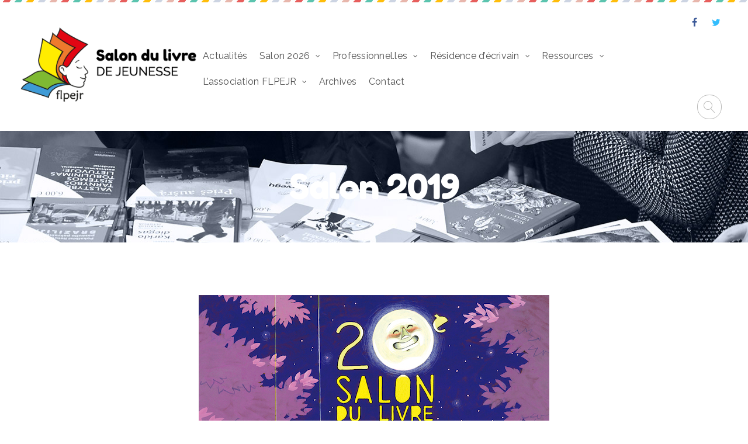

--- FILE ---
content_type: text/html; charset=UTF-8
request_url: http://www.sljeunesse.fr/archives/salon-2019/
body_size: 21328
content:
<!DOCTYPE html>
<!--[if (gte IE 9)|!(IE)]><!--> <html class="not-ie no-js" lang="fr-FR">  <!--<![endif]-->
<head>

	<!-- Basic Page Needs
    ==================================================== -->
	<meta charset="UTF-8" />
	<!--[if IE]><meta http-equiv='X-UA-Compatible' content='IE=edge,chrome=1'><![endif]-->
	<link rel="profile" href="http://gmpg.org/xfn/11" />
	<link rel="pingback" href="http://www.sljeunesse.fr/xmlrpc.php" />

	<!-- Mobile Specific Metas
	==================================================== -->
	<meta name="viewport" content="width=device-width, initial-scale=1">

	<title>Salon 2019 - salon du livre de jeunesse</title>

<!-- This site is optimized with the Yoast SEO plugin v12.0 - https://yoast.com/wordpress/plugins/seo/ -->
<link rel="canonical" href="http://www.sljeunesse.fr/archives/salon-2019/" />
<meta property="og:locale" content="fr_FR" />
<meta property="og:type" content="article" />
<meta property="og:title" content="Salon 2019 - salon du livre de jeunesse" />
<meta property="og:url" content="http://www.sljeunesse.fr/archives/salon-2019/" />
<meta property="og:site_name" content="salon du livre de jeunesse" />
<meta property="og:image" content="http://www.sljeunesse.fr/wp-content/uploads/2019/01/Marque-page-300x76.png" />
<meta name="twitter:card" content="summary_large_image" />
<meta name="twitter:title" content="Salon 2019 - salon du livre de jeunesse" />
<meta name="twitter:image" content="http://www.sljeunesse.fr/wp-content/uploads/2019/01/Marque-page-300x76.png" />
<script type='application/ld+json' class='yoast-schema-graph yoast-schema-graph--main'>{"@context":"https://schema.org","@graph":[{"@type":"WebSite","@id":"http://www.sljeunesse.fr/#website","url":"http://www.sljeunesse.fr/","name":"salon du livre de jeunesse","potentialAction":{"@type":"SearchAction","target":"http://www.sljeunesse.fr/?s={search_term_string}","query-input":"required name=search_term_string"}},{"@type":"ImageObject","@id":"http://www.sljeunesse.fr/archives/salon-2019/#primaryimage","url":"http://www.sljeunesse.fr/wp-content/uploads/2019/01/Marque-page.png","width":2480,"height":628,"caption":"Librairie La Plume du page"},{"@type":"WebPage","@id":"http://www.sljeunesse.fr/archives/salon-2019/#webpage","url":"http://www.sljeunesse.fr/archives/salon-2019/","inLanguage":"fr-FR","name":"Salon 2019 - salon du livre de jeunesse","isPartOf":{"@id":"http://www.sljeunesse.fr/#website"},"primaryImageOfPage":{"@id":"http://www.sljeunesse.fr/archives/salon-2019/#primaryimage"},"datePublished":"2018-07-23T19:42:35+00:00","dateModified":"2024-05-20T15:47:16+00:00"}]}</script>
<!-- / Yoast SEO plugin. -->

<link rel='dns-prefetch' href='//fonts.googleapis.com' />
<link rel='dns-prefetch' href='//s.w.org' />
<link rel="alternate" type="application/rss+xml" title="salon du livre de jeunesse &raquo; Flux" href="http://www.sljeunesse.fr/feed/" />
<link rel="alternate" type="application/rss+xml" title="salon du livre de jeunesse &raquo; Flux des commentaires" href="http://www.sljeunesse.fr/comments/feed/" />
<link rel="alternate" type="text/calendar" title="salon du livre de jeunesse &raquo; Flux iCal" href="http://www.sljeunesse.fr/events/?ical=1" />
		<script type="text/javascript">
			window._wpemojiSettings = {"baseUrl":"https:\/\/s.w.org\/images\/core\/emoji\/11\/72x72\/","ext":".png","svgUrl":"https:\/\/s.w.org\/images\/core\/emoji\/11\/svg\/","svgExt":".svg","source":{"concatemoji":"http:\/\/www.sljeunesse.fr\/wp-includes\/js\/wp-emoji-release.min.js?ver=4.9.28"}};
			!function(e,a,t){var n,r,o,i=a.createElement("canvas"),p=i.getContext&&i.getContext("2d");function s(e,t){var a=String.fromCharCode;p.clearRect(0,0,i.width,i.height),p.fillText(a.apply(this,e),0,0);e=i.toDataURL();return p.clearRect(0,0,i.width,i.height),p.fillText(a.apply(this,t),0,0),e===i.toDataURL()}function c(e){var t=a.createElement("script");t.src=e,t.defer=t.type="text/javascript",a.getElementsByTagName("head")[0].appendChild(t)}for(o=Array("flag","emoji"),t.supports={everything:!0,everythingExceptFlag:!0},r=0;r<o.length;r++)t.supports[o[r]]=function(e){if(!p||!p.fillText)return!1;switch(p.textBaseline="top",p.font="600 32px Arial",e){case"flag":return s([55356,56826,55356,56819],[55356,56826,8203,55356,56819])?!1:!s([55356,57332,56128,56423,56128,56418,56128,56421,56128,56430,56128,56423,56128,56447],[55356,57332,8203,56128,56423,8203,56128,56418,8203,56128,56421,8203,56128,56430,8203,56128,56423,8203,56128,56447]);case"emoji":return!s([55358,56760,9792,65039],[55358,56760,8203,9792,65039])}return!1}(o[r]),t.supports.everything=t.supports.everything&&t.supports[o[r]],"flag"!==o[r]&&(t.supports.everythingExceptFlag=t.supports.everythingExceptFlag&&t.supports[o[r]]);t.supports.everythingExceptFlag=t.supports.everythingExceptFlag&&!t.supports.flag,t.DOMReady=!1,t.readyCallback=function(){t.DOMReady=!0},t.supports.everything||(n=function(){t.readyCallback()},a.addEventListener?(a.addEventListener("DOMContentLoaded",n,!1),e.addEventListener("load",n,!1)):(e.attachEvent("onload",n),a.attachEvent("onreadystatechange",function(){"complete"===a.readyState&&t.readyCallback()})),(n=t.source||{}).concatemoji?c(n.concatemoji):n.wpemoji&&n.twemoji&&(c(n.twemoji),c(n.wpemoji)))}(window,document,window._wpemojiSettings);
		</script>
		<style type="text/css">
img.wp-smiley,
img.emoji {
	display: inline !important;
	border: none !important;
	box-shadow: none !important;
	height: 1em !important;
	width: 1em !important;
	margin: 0 .07em !important;
	vertical-align: -0.1em !important;
	background: none !important;
	padding: 0 !important;
}
</style>
<link rel='stylesheet' id='js_composer_front-css'  href='http://www.sljeunesse.fr/wp-content/plugins/js_composer/assets/css/js_composer.min.css?ver=5.5.2' type='text/css' media='all' />
<link rel='stylesheet' id='superowly_js_composer_front-css'  href='http://www.sljeunesse.fr/wp-content/themes/superowly/config-composer/assets/css/css_composer_front.css?ver=5.5.2' type='text/css' media='Tous' />
<link rel='stylesheet' id='tribe-reset-style-css'  href='http://www.sljeunesse.fr/wp-content/plugins/the-events-calendar/common/src/resources/css/reset.min.css?ver=4.9.16' type='text/css' media='all' />
<link rel='stylesheet' id='tribe-common-style-css'  href='http://www.sljeunesse.fr/wp-content/plugins/the-events-calendar/common/src/resources/css/common.min.css?ver=4.9.16' type='text/css' media='all' />
<link rel='stylesheet' id='tribe-tooltip-css-css'  href='http://www.sljeunesse.fr/wp-content/plugins/the-events-calendar/common/src/resources/css/tooltip.min.css?ver=4.9.16' type='text/css' media='all' />
<link rel='stylesheet' id='contact-form-7-css'  href='http://www.sljeunesse.fr/wp-content/themes/superowly/config-contact-form-7/assets/css/style.css?ver=5.1.4' type='text/css' media='all' />
<link rel='stylesheet' id='document-gallery-css'  href='http://www.sljeunesse.fr/wp-content/plugins/document-gallery/assets/css/style.min.css?ver=4.4.3' type='text/css' media='all' />
<link rel='stylesheet' id='mptt-style-css'  href='http://www.sljeunesse.fr/wp-content/plugins/mp-timetable/media/css/style.css?ver=2.3.2' type='text/css' media='all' />
<link rel='stylesheet' id='rs-plugin-settings-css'  href='http://www.sljeunesse.fr/wp-content/plugins/revslider/public/assets/css/settings.css?ver=5.4.6.4' type='text/css' media='all' />
<style id='rs-plugin-settings-inline-css' type='text/css'>
#rs-demo-id {}
</style>
<link rel='stylesheet' id='fancybox-buttons-css'  href='http://www.sljeunesse.fr/wp-content/themes/superowly/js/fancybox/helpers/jquery.fancybox-buttons.css?ver=4.9.28' type='text/css' media='all' />
<link rel='stylesheet' id='fancybox-thumbs-css'  href='http://www.sljeunesse.fr/wp-content/themes/superowly/js/fancybox/helpers/jquery.fancybox-thumbs.css?ver=4.9.28' type='text/css' media='all' />
<link rel='stylesheet' id='fancybox-css'  href='http://www.sljeunesse.fr/wp-content/themes/superowly/js/fancybox/jquery.fancybox.css?ver=4.9.28' type='text/css' media='all' />
<link rel='stylesheet' id='owlcarousel-css'  href='http://www.sljeunesse.fr/wp-content/themes/superowly/js/owlcarousel/owl.carousel.css?ver=4.9.28' type='text/css' media='all' />
<link rel='stylesheet' id='linea-ecommerce-css'  href='http://www.sljeunesse.fr/wp-content/themes/superowly/fonts/linea-ecommerce/styles.css?ver=4.9.28' type='text/css' media='all' />
<link rel='stylesheet' id='jquery-arcticmodal-css'  href='http://www.sljeunesse.fr/wp-content/themes/superowly/css/jquery.arcticmodal-0.3.css?ver=4.9.28' type='text/css' media='all' />
<link rel='stylesheet' id='fontello-css'  href='http://www.sljeunesse.fr/wp-content/themes/superowly/css/fontello.css' type='text/css' media='all' />
<link rel='stylesheet' id='superowly-demofonts-css'  href='http://www.sljeunesse.fr/wp-content/themes/superowly/fonts/demo-files/demo.css' type='text/css' media='all' />
<link rel='stylesheet' id='bootstrap-css'  href='http://www.sljeunesse.fr/wp-content/themes/superowly/css/bootstrap.min.css' type='text/css' media='all' />
<link rel='stylesheet' id='superowly-style-css'  href='http://www.sljeunesse.fr/wp-content/themes/superowly/style.css' type='text/css' media='all' />
<link rel='stylesheet' id='superowly-skin-css'  href='http://www.sljeunesse.fr/wp-content/uploads/dynamic_superowly_dir/skin_1.css?ver=5e395810aa456' type='text/css' media='all' />
<link rel='stylesheet' id='superowly-layout-css'  href='http://www.sljeunesse.fr/wp-content/themes/superowly/css/responsive.css' type='text/css' media='all' />
<link rel='stylesheet' id='superowly-google-fonts-css'  href='//fonts.googleapis.com/css?family=Raleway%3A300%2C300italic%2C400%2C400italic%2C500%2C600%2C600italic%2C700%2C700italic%2C800%2C800italic%257C%7CFredoka+One%3A300%2C300italic%2C400%2C400italic%2C500%2C600%2C600italic%2C700%2C700italic%2C800%2C800italic%257C&#038;subset&#038;ver=4.9.28' type='text/css' media='all' />
<link rel='stylesheet' id='vc_plugin_table_style_css-css'  href='http://www.sljeunesse.fr/wp-content/plugins/easy_tables/assets/css/style.css?ver=1.0.0' type='text/css' media='all' />
<link rel='stylesheet' id='vc_plugin_themes_css-css'  href='http://www.sljeunesse.fr/wp-content/plugins/easy_tables/assets/css/themes.css?ver=4.9.28' type='text/css' media='all' />
<link rel='stylesheet' id='superowly-vc-table-css'  href='http://www.sljeunesse.fr/wp-content/themes/superowly/config-plugins/plugins/table/css/vc-mod-table.css?ver=4.9.28' type='text/css' media='all' />
<link rel='stylesheet' id='cf7cf-style-css'  href='http://www.sljeunesse.fr/wp-content/plugins/cf7-conditional-fields/style.css?ver=1.6.4' type='text/css' media='all' />
		<script type="text/javascript">
			ajaxurl = typeof(ajaxurl) !== 'string' ? 'http://www.sljeunesse.fr/wp-admin/admin-ajax.php' : ajaxurl;
		</script>
		<script type='text/javascript'>
/* <![CDATA[ */
var superowly_global_vars = {"template_base_uri":"http:\/\/www.sljeunesse.fr\/wp-content\/themes\/superowly\/","site_url":"http:\/\/www.sljeunesse.fr","ajax_nonce":"0c9024c1d0","ajaxurl":"http:\/\/www.sljeunesse.fr\/wp-admin\/admin-ajax.php","coundown_y":"years","coundown_m":"month","coundown_w":"weeks","coundown_d":"days","coundown_h":"hours","coundown_min":"min","coundown_s":"sec","ajax_loader_url":"http:\/\/www.sljeunesse.fr\/wp-content\/themes\/superowly\/images\/ajax-loader.gif","rtl":"0"};
/* ]]> */
</script>
<script type='text/javascript' src='http://www.sljeunesse.fr/wp-includes/js/jquery/jquery.js?ver=1.12.4'></script>
<script type='text/javascript' src='http://www.sljeunesse.fr/wp-includes/js/jquery/jquery-migrate.min.js?ver=1.4.1'></script>
<script type='text/javascript' src='http://www.sljeunesse.fr/wp-content/plugins/revslider/public/assets/js/jquery.themepunch.tools.min.js?ver=5.4.6.4'></script>
<script type='text/javascript' src='http://www.sljeunesse.fr/wp-content/plugins/revslider/public/assets/js/jquery.themepunch.revolution.min.js?ver=5.4.6.4'></script>
<script type='text/javascript' src='http://www.sljeunesse.fr/wp-content/themes/superowly/js/libs/jquery.modernizr.js?ver=4.9.28'></script>
<link rel='https://api.w.org/' href='http://www.sljeunesse.fr/wp-json/' />
<link rel="wlwmanifest" type="application/wlwmanifest+xml" href="http://www.sljeunesse.fr/wp-includes/wlwmanifest.xml" /> 
<meta name="generator" content="WordPress 4.9.28" />
<link rel='shortlink' href='http://www.sljeunesse.fr/?p=1822' />
<link rel="alternate" type="application/json+oembed" href="http://www.sljeunesse.fr/wp-json/oembed/1.0/embed?url=http%3A%2F%2Fwww.sljeunesse.fr%2Farchives%2Fsalon-2019%2F" />
<link rel="alternate" type="text/xml+oembed" href="http://www.sljeunesse.fr/wp-json/oembed/1.0/embed?url=http%3A%2F%2Fwww.sljeunesse.fr%2Farchives%2Fsalon-2019%2F&#038;format=xml" />
<noscript><style type="text/css">.mptt-shortcode-wrapper .mptt-shortcode-table:first-of-type{display:table!important}.mptt-shortcode-wrapper .mptt-shortcode-table .mptt-event-container:hover{height:auto!important;min-height:100%!important}body.mprm_ie_browser .mptt-shortcode-wrapper .mptt-event-container{height:auto!important}@media (max-width:767px){.mptt-shortcode-wrapper .mptt-shortcode-table:first-of-type{display:none!important}}</style></noscript><meta name="tec-api-version" content="v1"><meta name="tec-api-origin" content="http://www.sljeunesse.fr"><link rel="https://theeventscalendar.com/" href="http://www.sljeunesse.fr/wp-json/tribe/events/v1/" />		<style type="text/css">
			
			
			
					</style>

			<style type="text/css">.recentcomments a{display:inline !important;padding:0 !important;margin:0 !important;}</style>
		<meta name="generator" content="Powered by WPBakery Page Builder - drag and drop page builder for WordPress."/>
<!--[if lte IE 9]><link rel="stylesheet" type="text/css" href="http://www.sljeunesse.fr/wp-content/plugins/js_composer/assets/css/vc_lte_ie9.min.css" media="screen"><![endif]--><meta name="generator" content="Powered by Slider Revolution 5.4.6.4 - responsive, Mobile-Friendly Slider Plugin for WordPress with comfortable drag and drop interface." />
<link rel="icon" href="http://www.sljeunesse.fr/wp-content/uploads/2018/07/cropped-icone-sljeunesse-32x32.jpg" sizes="32x32" />
<link rel="icon" href="http://www.sljeunesse.fr/wp-content/uploads/2018/07/cropped-icone-sljeunesse-192x192.jpg" sizes="192x192" />
<link rel="apple-touch-icon-precomposed" href="http://www.sljeunesse.fr/wp-content/uploads/2018/07/cropped-icone-sljeunesse-180x180.jpg" />
<meta name="msapplication-TileImage" content="http://www.sljeunesse.fr/wp-content/uploads/2018/07/cropped-icone-sljeunesse-270x270.jpg" />
<script type="text/javascript">function setREVStartSize(e){
				try{ var i=jQuery(window).width(),t=9999,r=0,n=0,l=0,f=0,s=0,h=0;					
					if(e.responsiveLevels&&(jQuery.each(e.responsiveLevels,function(e,f){f>i&&(t=r=f,l=e),i>f&&f>r&&(r=f,n=e)}),t>r&&(l=n)),f=e.gridheight[l]||e.gridheight[0]||e.gridheight,s=e.gridwidth[l]||e.gridwidth[0]||e.gridwidth,h=i/s,h=h>1?1:h,f=Math.round(h*f),"fullscreen"==e.sliderLayout){var u=(e.c.width(),jQuery(window).height());if(void 0!=e.fullScreenOffsetContainer){var c=e.fullScreenOffsetContainer.split(",");if (c) jQuery.each(c,function(e,i){u=jQuery(i).length>0?u-jQuery(i).outerHeight(!0):u}),e.fullScreenOffset.split("%").length>1&&void 0!=e.fullScreenOffset&&e.fullScreenOffset.length>0?u-=jQuery(window).height()*parseInt(e.fullScreenOffset,0)/100:void 0!=e.fullScreenOffset&&e.fullScreenOffset.length>0&&(u-=parseInt(e.fullScreenOffset,0))}f=u}else void 0!=e.minHeight&&f<e.minHeight&&(f=e.minHeight);e.c.closest(".rev_slider_wrapper").css({height:f})					
				}catch(d){console.log("Failure at Presize of Slider:"+d)}
			};</script>
<style type="text/css" data-type="vc_shortcodes-custom-css">.vc_custom_1536581730878{margin-bottom: 40px !important;}.vc_custom_1536581705541{margin-bottom: 40px !important;}.vc_custom_1531775660963{margin-bottom: 50px !important;}.vc_custom_1531649154669{margin-bottom: 50px !important;}.vc_custom_1531910994448{margin-top: 10px !important;margin-bottom: 30px !important;}.vc_custom_1531910994448{margin-top: 10px !important;margin-bottom: 30px !important;}.vc_custom_1531910994448{margin-top: 10px !important;margin-bottom: 30px !important;}.vc_custom_1531910994448{margin-top: 10px !important;margin-bottom: 30px !important;}.vc_custom_1531910994448{margin-top: 10px !important;margin-bottom: 30px !important;}.vc_custom_1531649129666{margin-bottom: 20px !important;}.vc_custom_1531646349112{margin-right: 20px !important;margin-left: 20px !important;}.vc_custom_1554471663861{background-color: #ffffff !important;}</style><noscript><style type="text/css"> .wpb_animate_when_almost_visible { opacity: 1; }</style></noscript>
	<!-- Global site tag (gtag.js) - Google Analytics -->
<script async src="https://www.googletagmanager.com/gtag/js?id=UA-122649554-1"></script>
<script>
  window.dataLayer = window.dataLayer || [];
  function gtag(){dataLayer.push(arguments);}
  gtag('js', new Date());

  gtag('config', 'UA-122649554-1');
</script>

	<script src='https://www.google.com/recaptcha/api.js'></script>

</head>


<body class="page-template-default page page-id-1822 page-parent page-child parent-pageid-2409 sp-header-type-4 loading-overlay-1 shadow-button-1 tribe-no-js wpb-js-composer js-comp-ver-5.5.2 vc_responsive">

<div class="loader sp-preloader"></div>
<div id="wrapper" class="wrapper-container sp-wide-layout-type">

	    <nav id="mobile-advanced" class="mobile-advanced"></nav>

		
		<!-- - - - - - - - - - - - - - Header - - - - - - - - - - - - - - - - -->

		<header id="header" class="sp-header sp-type-4 header-sticky-1 header">
			
<!-- - - - - - - - - - - - - - Header Section - - - - - - - - - - - - - - - - -->



			<!-- search-form -->
    	<div class="searchform-wrap">
	        <div class="vc-child h-inherit relative">

	          <form method="get" id="searchform" action="http://www.sljeunesse.fr/">
	            <input type="text" name="s"  placeholder="Je recherche..." value="">
	            <button type="submit"></button>
	          </form>

	        </div>
	        <button class="close-search-form"></button>
	    </div>
	

	<!-- top-header -->
    <div class="top-header">
	
		<div class="menu-holder">
	            
			<div class="menu-wrap">

				<div class="table-row">
				
					<!-- logo -->
					<div class="logo-wrap">
					
				<a class="sp-logo logo" href="http://www.sljeunesse.fr/" title="salon du livre de jeunesse - Favoriser le goût de la lecture en ouvrant sur le monde de la littérature jeunesse" rel="home">
					<img class="sp-standard-logo" src="//www.sljeunesse.fr/wp-content/uploads/2018/07/logo-SLJ-baseline.png" alt="salon du livre de jeunesse" /><img class="sp-sticky-logo" src="//www.sljeunesse.fr/wp-content/uploads/2018/07/logo-SLJ-baseline.png" alt="salon du livre de jeunesse" />				</a>

							</div>
					
					<!-- Menu & TopBar -->
					<div class="nav-item">
					
						<!-- Top Bar -->
												
						<div class="contact-info-menu">
						
							
						
								
						
							
						
												
						
														
														<div class="contact-info-item">
								<ul class="sp-social-icons social-icons">
								
																					
							
							
							
							
															<li class="fb-icon"><a title="Facebook" href="https://www.facebook.com/fredericlouispaul.elsajulesroland"><i class="icon-facebook"></i></a></li>
							
															<li class="tweet-icon"><a title="Twitter" href="https://twitter.com/@SLJ_91"><i class="icon-twitter"></i></a></li>
							
							
															
								
								</ul>
							</div>
														
							
						</div>
						
												
						
						<!-- - - - - - - - - - - - - - Navigation - - - - - - - - - - - - - - - - -->
						<nav id="main-navigation" class="sp-nav-wrap main-navigation">
						<ul id="menu-primary-menu" class="sp-navigation clearfix"><li id="menu-item-1641" class="menu-item menu-item-type-post_type menu-item-object-page menu-item-1641"><a href="http://www.sljeunesse.fr/actualites/">Actualités</a></li>
<li id="menu-item-9953" class="menu-item menu-item-type-post_type menu-item-object-page menu-item-has-children menu-item-9953"><a href="http://www.sljeunesse.fr/salon-2026/">Salon 2026</a>
<ul class="sub-menu">
	<li id="menu-item-9955" class="menu-item menu-item-type-post_type menu-item-object-page menu-item-9955"><a href="http://www.sljeunesse.fr/salon-2026/auteur-rices-illustrateur-rices-2026/">Auteur.rices &#038; Illustrateur.rices 2026</a></li>
	<li id="menu-item-12353" class="menu-item menu-item-type-post_type menu-item-object-page menu-item-12353"><a href="http://www.sljeunesse.fr/salon-2026/programme-2026/">Programme 2026</a></li>
	<li id="menu-item-8522" class="menu-item menu-item-type-post_type menu-item-object-page menu-item-8522"><a href="http://www.sljeunesse.fr/groupes-scolaires/">Groupes &#038; Scolaires</a></li>
	<li id="menu-item-9956" class="menu-item menu-item-type-post_type menu-item-object-page menu-item-9956"><a href="http://www.sljeunesse.fr/concours-nouveaux-talents-de-lillustration-jeunesse-en-essonne/">Concours nouveaux talents de l&rsquo;illustration jeunesse en Essonne</a></li>
	<li id="menu-item-9957" class="menu-item menu-item-type-post_type menu-item-object-page menu-item-9957"><a href="http://www.sljeunesse.fr/salon-2026/programme-2026/matinee-professionnelle/">Matinée professionnelle</a></li>
	<li id="menu-item-8890" class="menu-item menu-item-type-post_type menu-item-object-page menu-item-8890"><a href="http://www.sljeunesse.fr/informations-pratiques/">Informations pratiques</a></li>
	<li id="menu-item-8526" class="menu-item menu-item-type-post_type menu-item-object-page menu-item-8526"><a href="http://www.sljeunesse.fr/foire-aux-questions/">Foire aux questions</a></li>
</ul>
</li>
<li id="menu-item-7509" class="menu-item menu-item-type-post_type menu-item-object-page menu-item-has-children menu-item-7509"><a href="http://www.sljeunesse.fr/professionnel-les/">Professionnel.les</a>
<ul class="sub-menu">
	<li id="menu-item-9959" class="menu-item menu-item-type-post_type menu-item-object-page menu-item-9959"><a href="http://www.sljeunesse.fr/salon-2026/programme-2026/matinee-professionnelle/">Matinée professionnelle</a></li>
	<li id="menu-item-7512" class="menu-item menu-item-type-post_type menu-item-object-page menu-item-7512"><a href="http://www.sljeunesse.fr/professionnel-les/auteur-ices-et-illustrateur-ices-candidater/">Auteur.rices et illustrateur.rices</a></li>
	<li id="menu-item-7514" class="menu-item menu-item-type-post_type menu-item-object-page menu-item-7514"><a href="http://www.sljeunesse.fr/professionnel-les/editeur-ices/">Editeur.rices</a></li>
	<li id="menu-item-7513" class="menu-item menu-item-type-post_type menu-item-object-page menu-item-7513"><a href="http://www.sljeunesse.fr/professionnel-les/bibliothecaires-et-mediathecaires-de-lessonne/">Bibliothécaires et médiathécaires de l&rsquo;Essonne</a></li>
	<li id="menu-item-7515" class="menu-item menu-item-type-post_type menu-item-object-page menu-item-7515"><a href="http://www.sljeunesse.fr/professionnel-les/partenariats/">Partenariats</a></li>
</ul>
</li>
<li id="menu-item-2546" class="menu-item menu-item-type-post_type menu-item-object-page menu-item-has-children menu-item-2546"><a href="http://www.sljeunesse.fr/residence/">Résidence d’écrivain</a>
<ul class="sub-menu">
	<li id="menu-item-5406" class="menu-item menu-item-type-post_type menu-item-object-page menu-item-5406"><a href="http://www.sljeunesse.fr/archives/residence-decrivain-adele-tariel/">Résidence 2021</a></li>
	<li id="menu-item-2565" class="menu-item menu-item-type-post_type menu-item-object-page menu-item-2565"><a href="http://www.sljeunesse.fr/archives/residence-2019/">Résidence 2019</a></li>
</ul>
</li>
<li id="menu-item-5910" class="menu-item menu-item-type-post_type menu-item-object-page menu-item-has-children menu-item-5910"><a href="http://www.sljeunesse.fr/ressources/">Ressources</a>
<ul class="sub-menu">
	<li id="menu-item-9893" class="menu-item menu-item-type-post_type menu-item-object-page menu-item-9893"><a href="http://www.sljeunesse.fr/ressources/un-spectacle-a-compter/">Un spectacle à compter</a></li>
	<li id="menu-item-5916" class="menu-item menu-item-type-post_type menu-item-object-page menu-item-5916"><a href="http://www.sljeunesse.fr/ressources/ressources-expo-livres-se-mettent-au-vert/">Les livres se mettent au vert</a></li>
	<li id="menu-item-5912" class="menu-item menu-item-type-post_type menu-item-object-page menu-item-5912"><a href="http://www.sljeunesse.fr/ressources/si-les-nombres-m-etaient-contes/">Si les nombres m&rsquo;étaient contés</a></li>
	<li id="menu-item-9899" class="menu-item menu-item-type-post_type menu-item-object-page menu-item-9899"><a href="http://www.sljeunesse.fr/ressources/la-nuit-seveille/">La nuit s&rsquo;éveille</a></li>
</ul>
</li>
<li id="menu-item-6951" class="menu-item menu-item-type-post_type menu-item-object-page menu-item-has-children menu-item-6951"><a href="http://www.sljeunesse.fr/lassociation-flpejr/">L&rsquo;association FLPEJR</a>
<ul class="sub-menu">
	<li id="menu-item-6953" class="menu-item menu-item-type-post_type menu-item-object-page menu-item-6953"><a href="http://www.sljeunesse.fr/lassociation-flpejr/lequipe/">L&rsquo;équipe</a></li>
	<li id="menu-item-6952" class="menu-item menu-item-type-post_type menu-item-object-page menu-item-6952"><a href="http://www.sljeunesse.fr/lassociation-flpejr/les-partenaires/">Les partenaires</a></li>
	<li id="menu-item-6954" class="menu-item menu-item-type-post_type menu-item-object-page menu-item-6954"><a href="http://www.sljeunesse.fr/lassociation-flpejr/appel-a-benevoles/">Nous rejoindre : appel à bénévoles</a></li>
</ul>
</li>
<li id="menu-item-2415" class="menu-item menu-item-type-post_type menu-item-object-page current-page-ancestor menu-item-2415"><a href="http://www.sljeunesse.fr/archives/">Archives</a></li>
<li id="menu-item-4250" class="menu-item menu-item-type-post_type menu-item-object-page menu-item-4250"><a href="http://www.sljeunesse.fr/contact/">Contact</a></li>
</ul>						</nav>
						
						
												<div class="search-holder">
							<button class="search-button"></button>
						</div>
							
						
												
											
					
					</div>
					
					
					
				</div>

	        </div>

	    </div>

    </div>	
	

<!-- bottom-separator -->
<div class="bottom-separator"></div>	
		</header>

		<!-- - - - - - - - - - - - - - / Header - - - - - - - - - - - - - - -->

		

	
			<div class="breadcrumbs-wrap" style="text-align:center;background-image:url(http://www.sljeunesse.fr/wp-content/uploads/2018/07/banniere_salons.jpg);background-repeat:;background-size:;background-attachment:;background-position:;background-color:transparent;">

			<div class="container">
			
				
											<h1  class='sp-page-title page-title '>Salon 2019</h1>					
					
				
			</div></div><!--/ .sp-breadcrumbs-wrap-->
			
	<!-- - - - - - - - - - - - - Page Content - - - - - - - - - - - - - -->

	<div id="content" class="sp-page-content-wrap sp-no-sidebar">

		
			<div class="container">

				<div class="row">

					<div class="col-sm-12">

		
<!-- - - - - - - - - - - - - Page - - - - - - - - - - - - - - - -->


	
		<div class="entry-content">
			<div class="sp-section vc_row wpb_row vc_row-fluid vc_custom_1536581730878"><div class="wpb_column vc_column_container vc_col-sm-12"><div class="vc_column-inner "><div class="wpb_wrapper">
	<div class="wpb_single_image vc_align_center"  data-animation='fadeInUp' >
		
		<figure class="wpb_wrapper vc_figure">
			<div class="vc_single_image-wrapper   vc_box_border_grey"><img width="600" height="900" src="http://www.sljeunesse.fr/wp-content/uploads/2019/01/Affiche2019_150dpi-copie.jpg" class="vc_single_image-img attachment-full" alt="" srcset="http://www.sljeunesse.fr/wp-content/uploads/2019/01/Affiche2019_150dpi-copie.jpg 600w, http://www.sljeunesse.fr/wp-content/uploads/2019/01/Affiche2019_150dpi-copie-200x300.jpg 200w" sizes="(max-width: 600px) 100vw, 600px" /></div>
		</figure>
	</div>
</div></div></div></div><div class="sp-section vc_row wpb_row vc_row-fluid vc_custom_1536581705541"><div class="wpb_column vc_column_container vc_col-sm-12"><div class="vc_column-inner "><div class="wpb_wrapper"><div class="vc-zigzag-wrapper vc-zigzag-align-center" >
	<div class="vc-zigzag-inner"
			style="width: 80%;min-height: 10px;background: 0 repeat-x url(&#039;data:image/svg+xml;utf-8,%3C%3Fxml%20version%3D%221.0%22%20encoding%3D%22utf-8%22%3F%3E%3C%21DOCTYPE%20svg%20PUBLIC%20%22-%2F%2FW3C%2F%2FDTD%20SVG%201.1%2F%2FEN%22%20%22http%3A%2F%2Fwww.w3.org%2FGraphics%2FSVG%2F1.1%2FDTD%2Fsvg11.dtd%22%3E%3Csvg%20width%3D%2210px%22%20height%3D%228px%22%20viewBox%3D%220%200%2018%2015%22%20version%3D%221.1%22%20xmlns%3D%22http%3A%2F%2Fwww.w3.org%2F2000%2Fsvg%22%20xmlns%3Axlink%3D%22http%3A%2F%2Fwww.w3.org%2F1999%2Fxlink%22%3E%3Cpolygon%20id%3D%22Combined-Shape%22%20fill%3D%22%23ebebeb%22%20points%3D%228.98762301%200%200%209.12771969%200%2014.519983%209%205.40479869%2018%2014.519983%2018%209.12771969%22%3E%3C%2Fpolygon%3E%3C%2Fsvg%3E&#039;);">
	</div>
</div>
</div></div></div></div><div class="sp-section vc_row wpb_row vc_row-fluid vc_custom_1531775660963"><div class="wpb_column vc_column_container vc_col-sm-12"><div class="vc_column-inner "><div class="wpb_wrapper">
	<div class="wpb_text_column wpb_content_element">
		<div class="wpb_wrapper">
			<h2>20ème salon du livre de jeunesse</h2>
<h6>&#8211; Du 11 au 17 Mars 2019 &#8211;</h6>
<h4>IL ETAIT 20 FOIS &#8230;</h4>
<p>Il était <strong>UNE</strong> fois&#8230; les <strong>DEUX</strong> gredins&#8230; les <strong>TROIS</strong> brigands&#8230;</p>
<p>Les nombres dans les histoires, les histoires de nombres, les comptines, les codes, les chiffres secrets, les suites, les nombres magiques, sacrés, les nombres porte-bonheur, le nombre d&rsquo;or&#8230;</p>
<p>Avec comme « nombre d&rsquo;honneur » : <strong>le 20 !</strong></p>
<p><strong>C&rsquo;est aussi la 20<sup>ème</sup> édition</strong> et nous allons la fêter comme il se doit.</p>
<p>Un tel anniversaire ne peut avoir lieu sans les auteurs et illustrateurs « ami.e.s ».</p>
<p>Une grande partie de toutes celles, tous ceux qui nous ont fait confiance, qui nous ont accompagnés, depuis le début, une fois ou plusieurs fois, qui nous ont permis de devenir ce que nous sommes aujourd&rsquo;hui, le 2<sup>eme</sup> plus grand rendez-vous de littérature jeunesse en Ile-de-France.</p>
<p>Bien-sûr les rencontres en classe, bien-sûr les séances de signature, mais&#8230;</p>
<p>Cette semaine exceptionnelle autour du livre jeunesse sera un « feu d&rsquo;artifice » en inventant, chaque jour, <strong>des surprises, des défis divers et variés, des moments inattendus, des évènements collectifs</strong>&#8230;</p>
<p>Réservez d&rsquo;ores et déjà cette semaine dans votre agenda et venez 7 fois, pour souffler avec nous les 20 bougies de votre salon du livre de jeunesse préféré !</p>
<p><strong>&#8212;&#8212;&#8212;&#8212;&#8212;&#8212;&#8212;&#8212;&#8212;&#8212;&#8212;&#8212;&#8212;&#8212;&#8211;</strong></p>
<h6>Pour voir tout le programme, <a href="http://www.sljeunesse.fr/wp-content/uploads/2019/02/FLPEJR-2019-Brochure-VF.pdf">cliquez ici !</a></h6>
<h6>Et retrouvez le plan de votre 20e salon <a href="http://www.sljeunesse.fr/wp-content/uploads/2019/03/20e-salon-Plan.pdf">ici</a> !</h6>

		</div>
	</div>

		<div class="sp-blockquote blockquote-holder with-bg-2">
		<blockquote>
							<p></p>
<h4>Pour tout savoir sur le salon</h4>
<p>Vous pouvez télécharger la <a href="http://www.sljeunesse.fr/wp-content/uploads/2019/02/FLPEJR-2019-Brochure-VF.pdf">brochure</a> de présentation du 20ème salon, ainsi que toutes les actions sur le département, en amont, pendant et en avant de notre manifestation.</p>
						
						
			
			
			
		</blockquote>	
		</div>

		</div></div></div></div><div class="sp-section vc_row wpb_row vc_row-fluid"><div class="wpb_column vc_column_container vc_col-sm-12"><div class="vc_column-inner "><div class="wpb_wrapper">
	<div class="wpb_text_column wpb_content_element">
		<div class="wpb_wrapper">
			<h3>Bien préparer sa visite de groupe au salon</h3>
<p>Pour vous aider à préparer votre visite de groupe, nous mettons à votre disposition plusieurs documents à télécharger et imprimer :</p>

		</div>
	</div>
</div></div></div></div><div class="sp-section vc_row wpb_row vc_row-fluid"><div class="wpb_column vc_column_container vc_col-sm-4"><div class="vc_column-inner "><div class="wpb_wrapper"><div class="vc-hoverbox-wrapper  vc-hoverbox-shape--square vc-hoverbox-align--center vc-hoverbox-direction--default vc-hoverbox-width--100" >
  <div class="vc-hoverbox">
    <div class="vc-hoverbox-inner">
      <div class="vc-hoverbox-block vc-hoverbox-front" style="background-image: url(http://www.sljeunesse.fr/wp-content/uploads/2018/07/bloc-fond.jpg);">
        <div class="vc-hoverbox-block-inner vc-hoverbox-front-inner">
            <h2 style="font-size: 40px;color: #5bc4af;text-align: center"  class="vc_custom_heading ">Préparer sa venue au salon</h2>
        </div>
      </div>
      <div class="vc-hoverbox-block vc-hoverbox-back" style="background-color: #ffffff;">
        <div class="vc-hoverbox-block-inner vc-hoverbox-back-inner">
            <h2 style="font-size: 20px;color: #5bc4af;text-align: center"  class="vc_custom_heading ">L'indispensable !</h2>
            <p>Comment préparer votre venue, diviser votre groupe&#8230; Le document lire attentivement pour bien comprendre nos propositions :</p>

            <div class="vc_btn3-container vc_btn3-center" >
	<a class="vc_general vc_btn3 vc_btn3-size-md vc_btn3-shape-rounded vc_btn3-style-modern vc_btn3-color-juicy-pink" href="http://www.sljeunesse.fr/wp-content/uploads/2019/02/20e-salon-du-livre-de-jeunesse-2019-Préparer-sa-visite-VF.pdf" title="&quot;Préparer sa visite&quot;" target="_blank">Préparer sa visite</a></div>

        </div>
      </div>
    </div>
  </div>
</div></div></div></div><div class="wpb_column vc_column_container vc_col-sm-4"><div class="vc_column-inner "><div class="wpb_wrapper"><div class="vc-hoverbox-wrapper  vc-hoverbox-shape--square vc-hoverbox-align--center vc-hoverbox-direction--default vc-hoverbox-width--100" >
  <div class="vc-hoverbox">
    <div class="vc-hoverbox-inner">
      <div class="vc-hoverbox-block vc-hoverbox-front" style="background-image: url(http://www.sljeunesse.fr/wp-content/uploads/2018/07/bloc-fond.jpg);">
        <div class="vc-hoverbox-block-inner vc-hoverbox-front-inner">
            <h2 style="font-size: 40px;color: #5bc4af;text-align: center"  class="vc_custom_heading ">Jeu de piste</h2>
        </div>
      </div>
      <div class="vc-hoverbox-block vc-hoverbox-back" style="background-color: #ffffff;">
        <div class="vc-hoverbox-block-inner vc-hoverbox-back-inner">
            <h2 style="font-size: 30px;color: #5bc4af;text-align: center"  class="vc_custom_heading ">Ludique !</h2>
            <p>Pour découvrir le salon à travers un jeu de piste, découvrez notre mini-livre et son plan de montage</p>

            <div class="vc_btn3-container vc_btn3-center" >
	<a class="vc_general vc_btn3 vc_btn3-size-md vc_btn3-shape-rounded vc_btn3-style-modern vc_btn3-color-juicy-pink" href="http://www.sljeunesse.fr/wp-content/uploads/2019/02/20e-Mini-livre-et-son-plan-de-montage.pdf" title="Le mini-livre et son plan de montage">Le mini-livre et son plan de montage</a></div>

        </div>
      </div>
    </div>
  </div>
</div></div></div></div><div class="wpb_column vc_column_container vc_col-sm-4"><div class="vc_column-inner "><div class="wpb_wrapper"><div class="vc-hoverbox-wrapper  vc-hoverbox-shape--square vc-hoverbox-align--center vc-hoverbox-direction--default vc-hoverbox-width--100" >
  <div class="vc-hoverbox">
    <div class="vc-hoverbox-inner">
      <div class="vc-hoverbox-block vc-hoverbox-front" style="background-image: url(http://www.sljeunesse.fr/wp-content/uploads/2018/07/bloc-fond.jpg);">
        <div class="vc-hoverbox-block-inner vc-hoverbox-front-inner">
            <h2 style="font-size: 40px;color: #5bc4af;text-align: center"  class="vc_custom_heading ">Activités autour des expositions</h2>
        </div>
      </div>
      <div class="vc-hoverbox-block vc-hoverbox-back" style="background-color: #ffffff;">
        <div class="vc-hoverbox-block-inner vc-hoverbox-back-inner">
            <h2 style="font-size: 30px;color: #5bc4af;text-align: center"  class="vc_custom_heading ">Encore plus !</h2>
            <p>Téléchargez sans plus attendre la Chenille du livre de la Charte des auteurs et illustrateurs et des mots croisés, pour accompagner la découverte de l&rsquo;exposition « De l&rsquo;idée à l&rsquo;objet, naissance d&rsquo;un livre » !</p>

            <div class="vc_btn3-container vc_btn3-center" >
	<a class="vc_general vc_btn3 vc_btn3-size-md vc_btn3-shape-rounded vc_btn3-style-modern vc_btn3-color-juicy-pink" href="http://www.sljeunesse.fr/wp-content/uploads/2019/02/20e-salon-Activités-autour-des-expositions.pdf" title="Chenille du livre et mots croisés">Chenille du livre et mots croisés</a></div>

        </div>
      </div>
    </div>
  </div>
</div></div></div></div></div><div class="sp-section vc_row wpb_row vc_row-fluid"><div class="wpb_column vc_column_container vc_col-sm-12"><div class="vc_column-inner "><div class="wpb_wrapper"><div class="vc-zigzag-wrapper vc-zigzag-align-center" >
	<div class="vc-zigzag-inner"
			style="width: 80%;min-height: 10px;background: 0 repeat-x url(&#039;data:image/svg+xml;utf-8,%3C%3Fxml%20version%3D%221.0%22%20encoding%3D%22utf-8%22%3F%3E%3C%21DOCTYPE%20svg%20PUBLIC%20%22-%2F%2FW3C%2F%2FDTD%20SVG%201.1%2F%2FEN%22%20%22http%3A%2F%2Fwww.w3.org%2FGraphics%2FSVG%2F1.1%2FDTD%2Fsvg11.dtd%22%3E%3Csvg%20width%3D%2210px%22%20height%3D%228px%22%20viewBox%3D%220%200%2018%2015%22%20version%3D%221.1%22%20xmlns%3D%22http%3A%2F%2Fwww.w3.org%2F2000%2Fsvg%22%20xmlns%3Axlink%3D%22http%3A%2F%2Fwww.w3.org%2F1999%2Fxlink%22%3E%3Cpolygon%20id%3D%22Combined-Shape%22%20fill%3D%22%23ebebeb%22%20points%3D%228.98762301%200%200%209.12771969%200%2014.519983%209%205.40479869%2018%2014.519983%2018%209.12771969%22%3E%3C%2Fpolygon%3E%3C%2Fsvg%3E&#039;);">
	</div>
</div>
</div></div></div></div><div class="sp-section vc_row wpb_row vc_row-fluid"><div class="wpb_column vc_column_container vc_col-sm-12"><div class="vc_column-inner "><div class="wpb_wrapper">
	<div class="wpb_text_column wpb_content_element">
		<div class="wpb_wrapper">
			<div class="sp-section vc_row wpb_row vc_row-fluid vc_custom_1531649129666"></div><div class="wpb_column vc_column_container vc_col-sm-12"><div class="vc_column-inner vc_custom_1531646349112"><div class="wpb_wrapper"></div></div></div>
	<div class="wpb_text_column wpb_content_element  vc_custom_1554471663861">
		<div class="wpb_wrapper">
			
		</div>
	</div>
<h3>Les auteur.rices et illustrateur.rices</h3>
<p class="text-size-medium" style="text-align: center;">La liste complète des auteur.rices et illustrateur.rices qui ont été invité.e.s pour la 20e édition, du 11 au 17 mars 2019.<br />
Leurs bio et biblio. Des liens pour mieux les (re) découvrir.</p>

		</div>
	</div>
</div></div></div></div><div data-vc-full-width="true" data-vc-full-width-init="false" data-vc-stretch-content="true" class="sp-section vc_row wpb_row vc_row-fluid vc_custom_1531649154669 vc_row-no-padding"><div class="wpb_column vc_column_container vc_col-sm-12"><div class="vc_column-inner "><div class="wpb_wrapper"><div class="vc-zigzag-wrapper wpb_animate_when_almost_visible wpb_fadeIn fadeIn vc-zigzag-align-center" >
	<div class="vc-zigzag-inner"
			style="width: 80%;min-height: 10px;background: 0 repeat-x url(&#039;data:image/svg+xml;utf-8,%3C%3Fxml%20version%3D%221.0%22%20encoding%3D%22utf-8%22%3F%3E%3C%21DOCTYPE%20svg%20PUBLIC%20%22-%2F%2FW3C%2F%2FDTD%20SVG%201.1%2F%2FEN%22%20%22http%3A%2F%2Fwww.w3.org%2FGraphics%2FSVG%2F1.1%2FDTD%2Fsvg11.dtd%22%3E%3Csvg%20width%3D%2210px%22%20height%3D%228px%22%20viewBox%3D%220%200%2018%2015%22%20version%3D%221.1%22%20xmlns%3D%22http%3A%2F%2Fwww.w3.org%2F2000%2Fsvg%22%20xmlns%3Axlink%3D%22http%3A%2F%2Fwww.w3.org%2F1999%2Fxlink%22%3E%3Cpolygon%20id%3D%22Combined-Shape%22%20fill%3D%22%23ebebeb%22%20points%3D%228.98762301%200%200%209.12771969%200%2014.519983%209%205.40479869%2018%2014.519983%2018%209.12771969%22%3E%3C%2Fpolygon%3E%3C%2Fsvg%3E&#039;);">
	</div>
</div>
</div></div></div></div><div class="vc_row-full-width vc_clearfix"></div><div class="sp-section vc_row wpb_row vc_row-fluid vc_custom_1531910994448"><div class="wpb_column vc_column_container vc_col-sm-3"><div class="vc_column-inner "><div class="wpb_wrapper"><div class="vc-hoverbox-wrapper  vc-hoverbox-shape--rounded vc-hoverbox-align--center vc-hoverbox-direction--default vc-hoverbox-width--100" >
  <div class="vc-hoverbox">
    <div class="vc-hoverbox-inner">
      <div class="vc-hoverbox-block vc-hoverbox-front" style="background-image: url(http://www.sljeunesse.fr/wp-content/uploads/2018/09/Alex-Cousseau-Photographie.jpeg);">
        <div class="vc-hoverbox-block-inner vc-hoverbox-front-inner">
            <h2 style="font-size: 35px;color: #e75e5d;text-align: center"  class="vc_custom_heading ">Alex Cousseau</h2>
        </div>
      </div>
      <div class="vc-hoverbox-block vc-hoverbox-back" style="background-color: #ebebeb;">
        <div class="vc-hoverbox-block-inner vc-hoverbox-back-inner">
            <h2 style="font-size: 30px;color: #5bc4af;line-height: 10px;text-align: center"  class="vc_custom_heading "><a href="">Auteur</a></h2>
            <p>Né en 1974 à Brest, je vis près de l&rsquo;océan, dans le Finistère sud. Après diverses expériences, je quitte le monde du travail en 2004 pour me consacrer à l&rsquo;écriture (albums illustrés et romans [&#8230;]</p>

            <div class="vc_btn3-container vc_btn3-center" >
	<a class="vc_general vc_btn3 vc_btn3-size-md vc_btn3-shape-rounded vc_btn3-style-modern vc_btn3-color-juicy-pink" href="http://www.sljeunesse.fr/auteurs-illustrateurs/alex-cousseau/" title="">En savoir plus</a></div>

        </div>
      </div>
    </div>
  </div>
</div></div></div></div><div class="wpb_column vc_column_container vc_col-sm-3"><div class="vc_column-inner "><div class="wpb_wrapper"><div class="vc-hoverbox-wrapper  vc-hoverbox-shape--rounded vc-hoverbox-align--center vc-hoverbox-direction--default vc-hoverbox-width--100" >
  <div class="vc-hoverbox">
    <div class="vc-hoverbox-inner">
      <div class="vc-hoverbox-block vc-hoverbox-front" style="background-image: url(http://www.sljeunesse.fr/wp-content/uploads/2018/09/Alexis-Ferrier-848x1024.jpg);">
        <div class="vc-hoverbox-block-inner vc-hoverbox-front-inner">
            <h2 style="font-size: 35px;color: #e75e5d;text-align: center"  class="vc_custom_heading ">Alexis Ferrier</h2>
        </div>
      </div>
      <div class="vc-hoverbox-block vc-hoverbox-back" style="background-color: #ebebeb;">
        <div class="vc-hoverbox-block-inner vc-hoverbox-back-inner">
            <h2 style="font-size: 30px;color: #5bc4af;line-height: 30px;text-align: center"  class="vc_custom_heading "><a href="">Auteur / Illustrateur</a></h2>
            <p>Alexis Ferrier est tombé dans la marmite depuis tout petit. Bien des illustrateurs ont remué la soupe au goût de gouache ! Quentin Blake et Tomi [&#8230;]</p>

            <div class="vc_btn3-container vc_btn3-center" >
	<a class="vc_general vc_btn3 vc_btn3-size-md vc_btn3-shape-rounded vc_btn3-style-modern vc_btn3-color-juicy-pink" href="http://www.sljeunesse.fr/auteurs-illustrateurs/alexis-ferrier/" title="">En savoir plus</a></div>

        </div>
      </div>
    </div>
  </div>
</div></div></div></div><div class="wpb_column vc_column_container vc_col-sm-3"><div class="vc_column-inner "><div class="wpb_wrapper"><div class="vc-hoverbox-wrapper  vc-hoverbox-shape--rounded vc-hoverbox-align--center vc-hoverbox-direction--default vc-hoverbox-width--100" >
  <div class="vc-hoverbox">
    <div class="vc-hoverbox-inner">
      <div class="vc-hoverbox-block vc-hoverbox-front" style="background-image: url(http://www.sljeunesse.fr/wp-content/uploads/2018/09/Arthur-Tenor.jpg);">
        <div class="vc-hoverbox-block-inner vc-hoverbox-front-inner">
            <h2 style="font-size: 35px;color: #e75e5d;text-align: center"  class="vc_custom_heading ">Arthur Ténor</h2>
        </div>
      </div>
      <div class="vc-hoverbox-block vc-hoverbox-back" style="background-color: #ebebeb;">
        <div class="vc-hoverbox-block-inner vc-hoverbox-back-inner">
            <h2 style="font-size: 30px;color: #5bc4af;line-height: 10px;text-align: center"  class="vc_custom_heading "><a href="">Auteur</a></h2>
            <p>L’écrivain jeunesse Arthur Ténor, résidant en Bourbonnais, est un adulte qui a su garder un cœur d&rsquo;enfant. Il adore les contes de fées, les épopées fantastiques, les aventures historiques… et les histoires drôles[&#8230;]</p>

            <div class="vc_btn3-container vc_btn3-center" >
	<a class="vc_general vc_btn3 vc_btn3-size-md vc_btn3-shape-rounded vc_btn3-style-modern vc_btn3-color-juicy-pink" href="http://www.sljeunesse.fr/auteurs-illustrateurs/arthur-tenor/" title="">En savoir plus</a></div>

        </div>
      </div>
    </div>
  </div>
</div></div></div></div><div class="wpb_column vc_column_container vc_col-sm-3"><div class="vc_column-inner "><div class="wpb_wrapper"><div class="vc-hoverbox-wrapper  vc-hoverbox-shape--rounded vc-hoverbox-align--center vc-hoverbox-direction--default vc-hoverbox-width--100" >
  <div class="vc-hoverbox">
    <div class="vc-hoverbox-inner">
      <div class="vc-hoverbox-block vc-hoverbox-front" style="background-image: url(http://www.sljeunesse.fr/wp-content/uploads/2018/09/Carl-Norac.jpg);">
        <div class="vc-hoverbox-block-inner vc-hoverbox-front-inner">
            <h2 style="font-size: 35px;color: #e75e5d;text-align: center"  class="vc_custom_heading ">Carl Norac</h2>
        </div>
      </div>
      <div class="vc-hoverbox-block vc-hoverbox-back" style="background-color: #ebebeb;">
        <div class="vc-hoverbox-block-inner vc-hoverbox-back-inner">
            <h2 style="font-size: 30px;color: #5bc4af;line-height: 10px;text-align: center"  class="vc_custom_heading "><a href="">Auteur</a></h2>
            <p>Né à Mons en Belgique en 1960, Carl Norac est le fils d’un écrivain et d’une comédienne, Pierre et Irène Coran. D’abord professeur de français, bibliothécaire vagabond, journaliste, professeur [&#8230;]</p>

            <div class="vc_btn3-container vc_btn3-center" >
	<a class="vc_general vc_btn3 vc_btn3-size-md vc_btn3-shape-rounded vc_btn3-style-modern vc_btn3-color-juicy-pink" href="http://www.sljeunesse.fr/auteurs-illustrateurs/carl-norac/" title="">En savoir plus</a></div>

        </div>
      </div>
    </div>
  </div>
</div></div></div></div></div><div class="sp-section vc_row wpb_row vc_row-fluid vc_custom_1531910994448"><div class="wpb_column vc_column_container vc_col-sm-3"><div class="vc_column-inner "><div class="wpb_wrapper"><div class="vc-hoverbox-wrapper  vc-hoverbox-shape--rounded vc-hoverbox-align--center vc-hoverbox-direction--default vc-hoverbox-width--100" >
  <div class="vc-hoverbox">
    <div class="vc-hoverbox-inner">
      <div class="vc-hoverbox-block vc-hoverbox-front" style="background-image: url(http://www.sljeunesse.fr/wp-content/uploads/2018/09/Caroline-Desnoettes-683x1024.jpg);">
        <div class="vc-hoverbox-block-inner vc-hoverbox-front-inner">
            <h2 style="font-size: 35px;color: #e75e5d;text-align: center"  class="vc_custom_heading ">Caroline Desnoëttes</h2>
        </div>
      </div>
      <div class="vc-hoverbox-block vc-hoverbox-back" style="background-color: #ebebeb;">
        <div class="vc-hoverbox-block-inner vc-hoverbox-back-inner">
            <h2 style="font-size: 30px;color: #5bc4af;line-height: 10px;text-align: center"  class="vc_custom_heading "><a href="">Illustratrice</a></h2>
            <p>Nourrie et élevée à l’art, Caroline Desnoëttes se forme à l’atelier des arts décoratifs de Paris avec Pierre Belvès. Dernière de treize enfants, d’un père physiologiste et d’une mère voyageuse, elle grandit [&#8230;]</p>

            <div class="vc_btn3-container vc_btn3-center" >
	<a class="vc_general vc_btn3 vc_btn3-size-md vc_btn3-shape-rounded vc_btn3-style-modern vc_btn3-color-juicy-pink" href="http://www.sljeunesse.fr/auteurs-illustrateurs/caroline-desnoettes/" title="">En savoir plus</a></div>

        </div>
      </div>
    </div>
  </div>
</div></div></div></div><div class="wpb_column vc_column_container vc_col-sm-3"><div class="vc_column-inner "><div class="wpb_wrapper"><div class="vc-hoverbox-wrapper  vc-hoverbox-shape--rounded vc-hoverbox-align--center vc-hoverbox-direction--default vc-hoverbox-width--100" >
  <div class="vc-hoverbox">
    <div class="vc-hoverbox-inner">
      <div class="vc-hoverbox-block vc-hoverbox-front" style="background-image: url(http://www.sljeunesse.fr/wp-content/uploads/2018/09/Christine-Naumann-Villemin.jpg);">
        <div class="vc-hoverbox-block-inner vc-hoverbox-front-inner">
            <h2 style="font-size: 35px;color: #e75e5d;text-align: center"  class="vc_custom_heading ">Christine Naumann-Villemin</h2>
        </div>
      </div>
      <div class="vc-hoverbox-block vc-hoverbox-back" style="background-color: #ebebeb;">
        <div class="vc-hoverbox-block-inner vc-hoverbox-back-inner">
            <h2 style="font-size: 30px;color: #5bc4af;line-height: 10px;text-align: center"  class="vc_custom_heading "><a href="">Auteure</a></h2>
            <p>Tout au long de sa vie, Christine Naumann-Villemin s&rsquo;est essayée à de nombreuses disciplines : collectionneuse de croûtes de fromages, tricoteuse de fils d&rsquo;araignées, dentiste pour poules [&#8230;]</p>

            <div class="vc_btn3-container vc_btn3-center" >
	<a class="vc_general vc_btn3 vc_btn3-size-md vc_btn3-shape-rounded vc_btn3-style-modern vc_btn3-color-juicy-pink" href="http://www.sljeunesse.fr/auteurs-illustrateurs/christine-naumann-villemin/" title="">En savoir plus</a></div>

        </div>
      </div>
    </div>
  </div>
</div></div></div></div><div class="wpb_column vc_column_container vc_col-sm-3"><div class="vc_column-inner "><div class="wpb_wrapper"><div class="vc-hoverbox-wrapper  vc-hoverbox-shape--rounded vc-hoverbox-align--center vc-hoverbox-direction--default vc-hoverbox-width--100" >
  <div class="vc-hoverbox">
    <div class="vc-hoverbox-inner">
      <div class="vc-hoverbox-block vc-hoverbox-front" style="background-image: url(http://www.sljeunesse.fr/wp-content/uploads/2018/09/Ephemere.jpg);">
        <div class="vc-hoverbox-block-inner vc-hoverbox-front-inner">
            <h2 style="font-size: 35px;color: #e75e5d;text-align: center"  class="vc_custom_heading ">Éphémère</h2>
        </div>
      </div>
      <div class="vc-hoverbox-block vc-hoverbox-back" style="background-color: #ebebeb;">
        <div class="vc-hoverbox-block-inner vc-hoverbox-back-inner">
            <h2 style="font-size: 30px;color: #5bc4af;line-height: 30px;text-align: center"  class="vc_custom_heading "><a href="">Auteur / Illustrateur</a></h2>
            <p>Né à 6h47 au bord d’une rivière en mai, Éphémère déploya ses ailes à 9h00. Midi sonnait lorsqu’il quitta l’école pour s’en aller écrire une histoire [&#8230;]</p>

            <div class="vc_btn3-container vc_btn3-center" >
	<a class="vc_general vc_btn3 vc_btn3-size-md vc_btn3-shape-rounded vc_btn3-style-modern vc_btn3-color-juicy-pink" href="http://www.sljeunesse.fr/auteurs-illustrateurs/ephemere/" title="">En savoir plus</a></div>

        </div>
      </div>
    </div>
  </div>
</div></div></div></div><div class="wpb_column vc_column_container vc_col-sm-3"><div class="vc_column-inner "><div class="wpb_wrapper"><div class="vc-hoverbox-wrapper  vc-hoverbox-shape--rounded vc-hoverbox-align--center vc-hoverbox-direction--default vc-hoverbox-width--100" >
  <div class="vc-hoverbox">
    <div class="vc-hoverbox-inner">
      <div class="vc-hoverbox-block vc-hoverbox-front" style="background-image: url(http://www.sljeunesse.fr/wp-content/uploads/2018/09/Francois-soutif.jpg);">
        <div class="vc-hoverbox-block-inner vc-hoverbox-front-inner">
            <h2 style="font-size: 35px;color: #e75e5d;text-align: center"  class="vc_custom_heading ">François Soutif</h2>
        </div>
      </div>
      <div class="vc-hoverbox-block vc-hoverbox-back" style="background-color: #ebebeb;">
        <div class="vc-hoverbox-block-inner vc-hoverbox-back-inner">
            <h2 style="font-size: 30px;color: #5bc4af;line-height: 10px;text-align: center"  class="vc_custom_heading "><a href="">Illustrateur</a></h2>
            <p>Après des études d’arts plastiques à Rennes, François Soutif a enseigné pendant 10 ans cette discipline dans un collège de la banlieue parisienne. Aujourd’hui, il est retourné vivre [&#8230;]</p>

            <div class="vc_btn3-container vc_btn3-center" >
	<a class="vc_general vc_btn3 vc_btn3-size-md vc_btn3-shape-rounded vc_btn3-style-modern vc_btn3-color-juicy-pink" href="http://www.sljeunesse.fr/auteurs-illustrateurs/francois-soutif/" title="">En savoir plus</a></div>

        </div>
      </div>
    </div>
  </div>
</div></div></div></div></div><div class="sp-section vc_row wpb_row vc_row-fluid vc_custom_1531910994448"><div class="wpb_column vc_column_container vc_col-sm-3"><div class="vc_column-inner "><div class="wpb_wrapper"><div class="vc-hoverbox-wrapper  vc-hoverbox-shape--rounded vc-hoverbox-align--center vc-hoverbox-direction--default vc-hoverbox-width--100" >
  <div class="vc-hoverbox">
    <div class="vc-hoverbox-inner">
      <div class="vc-hoverbox-block vc-hoverbox-front" style="background-image: url(http://www.sljeunesse.fr/wp-content/uploads/2018/09/Frederic-Stehr.jpg);">
        <div class="vc-hoverbox-block-inner vc-hoverbox-front-inner">
            <h2 style="font-size: 35px;color: #e75e5d;text-align: center"  class="vc_custom_heading ">Frédéric Stehr</h2>
        </div>
      </div>
      <div class="vc-hoverbox-block vc-hoverbox-back" style="background-color: #ebebeb;">
        <div class="vc-hoverbox-block-inner vc-hoverbox-back-inner">
            <h2 style="font-size: 30px;color: #5bc4af;line-height: 30px;text-align: center"  class="vc_custom_heading "><a href="">Auteur / Illustrateur</a></h2>
            <p>Né sixième d’une famille de sept enfants en 1956, Frédéric Stehr a fréquenté très brièvement la section sérigraphie de l’Ecole professionnelle [&#8230;]</p>

            <div class="vc_btn3-container vc_btn3-center" >
	<a class="vc_general vc_btn3 vc_btn3-size-md vc_btn3-shape-rounded vc_btn3-style-modern vc_btn3-color-juicy-pink" href="http://www.sljeunesse.fr/auteurs-illustrateurs/frederic-stehr/" title="">En savoir plus</a></div>

        </div>
      </div>
    </div>
  </div>
</div></div></div></div><div class="wpb_column vc_column_container vc_col-sm-3"><div class="vc_column-inner "><div class="wpb_wrapper"><div class="vc-hoverbox-wrapper  vc-hoverbox-shape--rounded vc-hoverbox-align--center vc-hoverbox-direction--default vc-hoverbox-width--100" >
  <div class="vc-hoverbox">
    <div class="vc-hoverbox-inner">
      <div class="vc-hoverbox-block vc-hoverbox-front" style="background-image: url(http://www.sljeunesse.fr/wp-content/uploads/2018/09/Henri-Meunier.jpg);">
        <div class="vc-hoverbox-block-inner vc-hoverbox-front-inner">
            <h2 style="font-size: 35px;color: #e75e5d;text-align: center"  class="vc_custom_heading ">Henri Meunier</h2>
        </div>
      </div>
      <div class="vc-hoverbox-block vc-hoverbox-back" style="background-color: #ebebeb;">
        <div class="vc-hoverbox-block-inner vc-hoverbox-back-inner">
            <h2 style="font-size: 30px;color: #5bc4af;line-height: 10px;text-align: center"  class="vc_custom_heading "><a href="">Illustrateur</a></h2>
            <p>Henri Meunier est auteur illustrateur, essentiellement pour la jeunesse. Depuis 2001 il a écrit et/ou illustré une cinquantaine d’albums, publiés aux éditions du Rouergue, Acte Sud, Albin Michel [&#8230;]</p>

            <div class="vc_btn3-container vc_btn3-center" >
	<a class="vc_general vc_btn3 vc_btn3-size-md vc_btn3-shape-rounded vc_btn3-style-modern vc_btn3-color-juicy-pink" href="http://www.sljeunesse.fr/auteurs-illustrateurs/henri-meunier/" title="">En savoir plus</a></div>

        </div>
      </div>
    </div>
  </div>
</div></div></div></div><div class="wpb_column vc_column_container vc_col-sm-3"><div class="vc_column-inner "><div class="wpb_wrapper"><div class="vc-hoverbox-wrapper  vc-hoverbox-shape--rounded vc-hoverbox-align--center vc-hoverbox-direction--default vc-hoverbox-width--100" >
  <div class="vc-hoverbox">
    <div class="vc-hoverbox-inner">
      <div class="vc-hoverbox-block vc-hoverbox-front" style="background-image: url(http://www.sljeunesse.fr/wp-content/uploads/2018/09/Jean-claverie-1-826x1024.jpg);">
        <div class="vc-hoverbox-block-inner vc-hoverbox-front-inner">
            <h2 style="font-size: 35px;color: #e75e5d;text-align: center"  class="vc_custom_heading ">Jean Claverie</h2>
        </div>
      </div>
      <div class="vc-hoverbox-block vc-hoverbox-back" style="background-color: #ebebeb;">
        <div class="vc-hoverbox-block-inner vc-hoverbox-back-inner">
            <h2 style="font-size: 30px;color: #5bc4af;line-height: 10px;text-align: center"  class="vc_custom_heading "><a href="">Illustrateur</a></h2>
            <p>Né à Beaune, Côte d’Or en 1946, Jean Claverie a fait ses études à l’Ecole des Beaux-arts de Lyon, puis à l’Ecole des Arts Décoratifs de Genève (Suisse). Il a d’abord travaillé en tant qu&rsquo;illustrateur publicité [&#8230;]</p>

            <div class="vc_btn3-container vc_btn3-center" >
	<a class="vc_general vc_btn3 vc_btn3-size-md vc_btn3-shape-rounded vc_btn3-style-modern vc_btn3-color-juicy-pink" href="http://www.sljeunesse.fr/auteurs-illustrateurs/jean-claverie/" title="">En savoir plus</a></div>

        </div>
      </div>
    </div>
  </div>
</div></div></div></div><div class="wpb_column vc_column_container vc_col-sm-3"><div class="vc_column-inner "><div class="wpb_wrapper"><div class="vc-hoverbox-wrapper  vc-hoverbox-shape--rounded vc-hoverbox-align--center vc-hoverbox-direction--default vc-hoverbox-width--100" >
  <div class="vc-hoverbox">
    <div class="vc-hoverbox-inner">
      <div class="vc-hoverbox-block vc-hoverbox-front" style="background-image: url(http://www.sljeunesse.fr/wp-content/uploads/2018/09/Joel-Cimarron.jpg);">
        <div class="vc-hoverbox-block-inner vc-hoverbox-front-inner">
            <h2 style="font-size: 35px;color: #e75e5d;text-align: center"  class="vc_custom_heading ">Joël Cimarrón</h2>
        </div>
      </div>
      <div class="vc-hoverbox-block vc-hoverbox-back" style="background-color: #ebebeb;">
        <div class="vc-hoverbox-block-inner vc-hoverbox-back-inner">
            <h2 style="font-size: 30px;color: #5bc4af;line-height: 30px;text-align: center"  class="vc_custom_heading "><a href="">Illustrateur / Auteur</a></h2>
            <p>Joël Cimarrón travaille d&rsquo;abord dans le cinéma d&rsquo;animation où il conçoit des projets de courts métrages et de spéciaux TV empreints [&#8230;]</p>

            <div class="vc_btn3-container vc_btn3-center" >
	<a class="vc_general vc_btn3 vc_btn3-size-md vc_btn3-shape-rounded vc_btn3-style-modern vc_btn3-color-juicy-pink" href="http://www.sljeunesse.fr/auteurs-illustrateurs/joel-cimarron/" title="">En savoir plus</a></div>

        </div>
      </div>
    </div>
  </div>
</div></div></div></div></div><div class="sp-section vc_row wpb_row vc_row-fluid vc_custom_1531910994448"><div class="wpb_column vc_column_container vc_col-sm-3"><div class="vc_column-inner "><div class="wpb_wrapper"><div class="vc-hoverbox-wrapper  vc-hoverbox-shape--rounded vc-hoverbox-align--center vc-hoverbox-direction--default vc-hoverbox-width--100" >
  <div class="vc-hoverbox">
    <div class="vc-hoverbox-inner">
      <div class="vc-hoverbox-block vc-hoverbox-front" style="background-image: url(http://www.sljeunesse.fr/wp-content/uploads/2018/09/Magdalena.jpg);">
        <div class="vc-hoverbox-block-inner vc-hoverbox-front-inner">
            <h2 style="font-size: 35px;color: #e75e5d;text-align: center"  class="vc_custom_heading ">Magdalena</h2>
        </div>
      </div>
      <div class="vc-hoverbox-block vc-hoverbox-back" style="background-color: #ebebeb;">
        <div class="vc-hoverbox-block-inner vc-hoverbox-back-inner">
            <h2 style="font-size: 30px;color: #5bc4af;line-height: 10px;text-align: center"  class="vc_custom_heading "><a href="">Auteure</a></h2>
            <p>Je suis née au soleil. J&rsquo;ai été bercée par des lectures au coin du canapé. J&rsquo;ai rêvé en écoutant des pièces radiophoniques le soir dans mon lit. J&rsquo;ai préféré les livres aux mathématiques. Je n&rsquo;ai [&#8230;]</p>

            <div class="vc_btn3-container vc_btn3-center" >
	<a class="vc_general vc_btn3 vc_btn3-size-md vc_btn3-shape-rounded vc_btn3-style-modern vc_btn3-color-juicy-pink" href="http://www.sljeunesse.fr/auteurs-illustrateurs/magdalena/" title="">En savoir plus</a></div>

        </div>
      </div>
    </div>
  </div>
</div></div></div></div><div class="wpb_column vc_column_container vc_col-sm-3"><div class="vc_column-inner "><div class="wpb_wrapper"><div class="vc-hoverbox-wrapper  vc-hoverbox-shape--rounded vc-hoverbox-align--center vc-hoverbox-direction--default vc-hoverbox-width--100" >
  <div class="vc-hoverbox">
    <div class="vc-hoverbox-inner">
      <div class="vc-hoverbox-block vc-hoverbox-front" style="background-image: url(http://www.sljeunesse.fr/wp-content/uploads/2018/09/Marc-Daniau.jpg);">
        <div class="vc-hoverbox-block-inner vc-hoverbox-front-inner">
            <h2 style="font-size: 35px;color: #e75e5d;text-align: center"  class="vc_custom_heading ">Marc Daniau</h2>
        </div>
      </div>
      <div class="vc-hoverbox-block vc-hoverbox-back" style="background-color: #ebebeb;">
        <div class="vc-hoverbox-block-inner vc-hoverbox-back-inner">
            <h2 style="font-size: 30px;color: #5bc4af;line-height: 10px;text-align: center"  class="vc_custom_heading "><a href="">Illustrateur</a></h2>
            <p>Marc Daniau est un artiste éclectique prêt à expérimenter toutes les formes de création. Il s’exprime à travers de nombreux médiums : album, roman, presse, affiche, musique, photographie, film [&#8230;]</p>

            <div class="vc_btn3-container vc_btn3-center" >
	<a class="vc_general vc_btn3 vc_btn3-size-md vc_btn3-shape-rounded vc_btn3-style-modern vc_btn3-color-juicy-pink" href="http://www.sljeunesse.fr/auteurs-illustrateurs/marc-daniau/" title="">En savoir plus</a></div>

        </div>
      </div>
    </div>
  </div>
</div></div></div></div><div class="wpb_column vc_column_container vc_col-sm-3"><div class="vc_column-inner "><div class="wpb_wrapper"><div class="vc-hoverbox-wrapper  vc-hoverbox-shape--rounded vc-hoverbox-align--center vc-hoverbox-direction--default vc-hoverbox-width--100" >
  <div class="vc-hoverbox">
    <div class="vc-hoverbox-inner">
      <div class="vc-hoverbox-block vc-hoverbox-front" style="background-image: url(http://www.sljeunesse.fr/wp-content/uploads/2018/09/PEF-871x1024.jpg);">
        <div class="vc-hoverbox-block-inner vc-hoverbox-front-inner">
            <h2 style="font-size: 35px;color: #e75e5d;text-align: center"  class="vc_custom_heading ">PEF</h2>
        </div>
      </div>
      <div class="vc-hoverbox-block vc-hoverbox-back" style="background-color: #ebebeb;">
        <div class="vc-hoverbox-block-inner vc-hoverbox-back-inner">
            <h2 style="font-size: 30px;color: #5bc4af;line-height: 30px;text-align: center"  class="vc_custom_heading "><a href="">Auteur / Illustrateur</a></h2>
            <p>Je suis né en 1939, à Aramon, près d’Avignon, entre le chant des cigales et celui des sirènes. Premières années de survie entre bombardements [&#8230;]</p>

            <div class="vc_btn3-container vc_btn3-center" >
	<a class="vc_general vc_btn3 vc_btn3-size-md vc_btn3-shape-rounded vc_btn3-style-modern vc_btn3-color-juicy-pink" href="http://www.sljeunesse.fr/auteurs-illustrateurs/pef/" title="">En savoir plus</a></div>

        </div>
      </div>
    </div>
  </div>
</div></div></div></div><div class="wpb_column vc_column_container vc_col-sm-3"><div class="vc_column-inner "><div class="wpb_wrapper"><div class="vc-hoverbox-wrapper  vc-hoverbox-shape--rounded vc-hoverbox-align--center vc-hoverbox-direction--default vc-hoverbox-width--100" >
  <div class="vc-hoverbox">
    <div class="vc-hoverbox-inner">
      <div class="vc-hoverbox-block vc-hoverbox-front" style="background-image: url(http://www.sljeunesse.fr/wp-content/uploads/2018/09/Philippe-Henri-Turin.jpg);">
        <div class="vc-hoverbox-block-inner vc-hoverbox-front-inner">
            <h2 style="font-size: 35px;color: #e75e5d;text-align: center"  class="vc_custom_heading ">Philippe-Henri Turin</h2>
        </div>
      </div>
      <div class="vc-hoverbox-block vc-hoverbox-back" style="background-color: #ebebeb;">
        <div class="vc-hoverbox-block-inner vc-hoverbox-back-inner">
            <h2 style="font-size: 30px;color: #5bc4af;line-height: 10px;text-align: center"  class="vc_custom_heading "><a href="">Illustrateur</a></h2>
            <p>Philippe-Henri Turin, né le 15 août 1963, fait ses études de dessin à l&rsquo;école Emile Cohl de Lyon, avant de travailler une année pour le studio d&rsquo;animation Folimage de Valence. C&rsquo;est l&rsquo;année suivante qu&rsquo;il [&#8230;]</p>

            <div class="vc_btn3-container vc_btn3-center" >
	<a class="vc_general vc_btn3 vc_btn3-size-md vc_btn3-shape-rounded vc_btn3-style-modern vc_btn3-color-juicy-pink" href="http://www.sljeunesse.fr/auteurs-illustrateurs/philippe-henri-turin/" title="">En savoir plus</a></div>

        </div>
      </div>
    </div>
  </div>
</div></div></div></div></div><div class="sp-section vc_row wpb_row vc_row-fluid vc_custom_1531910994448"><div class="wpb_column vc_column_container vc_col-sm-3"><div class="vc_column-inner "><div class="wpb_wrapper"><div class="vc-hoverbox-wrapper  vc-hoverbox-shape--rounded vc-hoverbox-align--center vc-hoverbox-direction--default vc-hoverbox-width--100" >
  <div class="vc-hoverbox">
    <div class="vc-hoverbox-inner">
      <div class="vc-hoverbox-block vc-hoverbox-front" style="background-image: url(http://www.sljeunesse.fr/wp-content/uploads/2018/09/Rachel-Corenblit.jpg);">
        <div class="vc-hoverbox-block-inner vc-hoverbox-front-inner">
            <h2 style="font-size: 35px;color: #e75e5d;text-align: center"  class="vc_custom_heading ">Rachel Corenblit</h2>
        </div>
      </div>
      <div class="vc-hoverbox-block vc-hoverbox-back" style="background-color: #ebebeb;">
        <div class="vc-hoverbox-block-inner vc-hoverbox-back-inner">
            <h2 style="font-size: 30px;color: #5bc4af;line-height: 10px;text-align: center"  class="vc_custom_heading "><a href="">Auteure</a></h2>
            <p>Quand elle était enfant, Rachel Corenblit voulait être maîtresse-écrivain-chanteuse. Sa tendance à chanter (avec du cœur cependant) relativement faux ne l’a pas menée sur scène… Mais c’est bien [&#8230;]</p>

            <div class="vc_btn3-container vc_btn3-center" >
	<a class="vc_general vc_btn3 vc_btn3-size-md vc_btn3-shape-rounded vc_btn3-style-modern vc_btn3-color-juicy-pink" href="http://www.sljeunesse.fr/auteurs-illustrateurs/rachel-corenblit/" title="">En savoir plus</a></div>

        </div>
      </div>
    </div>
  </div>
</div></div></div></div><div class="wpb_column vc_column_container vc_col-sm-3"><div class="vc_column-inner "><div class="wpb_wrapper"><div class="vc-hoverbox-wrapper  vc-hoverbox-shape--rounded vc-hoverbox-align--center vc-hoverbox-direction--default vc-hoverbox-width--100" >
  <div class="vc-hoverbox">
    <div class="vc-hoverbox-inner">
      <div class="vc-hoverbox-block vc-hoverbox-front" style="background-image: url(http://www.sljeunesse.fr/wp-content/uploads/2018/09/Regis-Delpeuch.jpg);">
        <div class="vc-hoverbox-block-inner vc-hoverbox-front-inner">
            <h2 style="font-size: 35px;color: #e75e5d;text-align: center"  class="vc_custom_heading ">Régis Delpeuch</h2>
        </div>
      </div>
      <div class="vc-hoverbox-block vc-hoverbox-back" style="background-color: #ebebeb;">
        <div class="vc-hoverbox-block-inner vc-hoverbox-back-inner">
            <h2 style="font-size: 30px;color: #5bc4af;line-height: 10px;text-align: center"  class="vc_custom_heading "><a href="">Auteur</a></h2>
            <p>Régis Delpeuchvoit le jour le 5 février 1956 (par très grand froid !) à Ladornac, au fin fond du Périgord noir. Instituteur pendant plus de 20 ans à Mérignac (en Gironde), il tombe (entre la cueillette [&#8230;]</p>

            <div class="vc_btn3-container vc_btn3-center" >
	<a class="vc_general vc_btn3 vc_btn3-size-md vc_btn3-shape-rounded vc_btn3-style-modern vc_btn3-color-juicy-pink" href="http://www.sljeunesse.fr/auteurs-illustrateurs/regis-delpuech/" title="">En savoir plus</a></div>

        </div>
      </div>
    </div>
  </div>
</div></div></div></div><div class="wpb_column vc_column_container vc_col-sm-3"><div class="vc_column-inner "><div class="wpb_wrapper"><div class="vc-hoverbox-wrapper  vc-hoverbox-shape--rounded vc-hoverbox-align--center vc-hoverbox-direction--default vc-hoverbox-width--100" >
  <div class="vc-hoverbox">
    <div class="vc-hoverbox-inner">
      <div class="vc-hoverbox-block vc-hoverbox-front" style="background-image: url(http://www.sljeunesse.fr/wp-content/uploads/2018/09/Robin.jpg);">
        <div class="vc-hoverbox-block-inner vc-hoverbox-front-inner">
            <h2 style="font-size: 35px;color: #e75e5d;text-align: center"  class="vc_custom_heading ">Robin</h2>
        </div>
      </div>
      <div class="vc-hoverbox-block vc-hoverbox-back" style="background-color: #ebebeb;">
        <div class="vc-hoverbox-block-inner vc-hoverbox-back-inner">
            <h2 style="font-size: 30px;color: #5bc4af;line-height: 10px;text-align: center"  class="vc_custom_heading "><a href="">Illustrateur</a></h2>
            <p>Robin dessine depuis qu&rsquo;il sait tenir un crayon. Et il ne s&rsquo;est jamais arrêté&#8230;<br />
Il illustre de nombreux livres pour la jeunesse (chez Gallimard, Bayard, Milan, Nathan, Sarbacane&#8230;). Il travaille [&#8230;]</p>

            <div class="vc_btn3-container vc_btn3-center" >
	<a class="vc_general vc_btn3 vc_btn3-size-md vc_btn3-shape-rounded vc_btn3-style-modern vc_btn3-color-juicy-pink" href="http://www.sljeunesse.fr/auteurs-illustrateurs/robin/" title="">En savoir plus</a></div>

        </div>
      </div>
    </div>
  </div>
</div></div></div></div><div class="wpb_column vc_column_container vc_col-sm-3"><div class="vc_column-inner "><div class="wpb_wrapper"><div class="vc-hoverbox-wrapper  vc-hoverbox-shape--rounded vc-hoverbox-align--center vc-hoverbox-direction--default vc-hoverbox-width--100" >
  <div class="vc-hoverbox">
    <div class="vc-hoverbox-inner">
      <div class="vc-hoverbox-block vc-hoverbox-front" style="background-image: url(http://www.sljeunesse.fr/wp-content/uploads/2018/09/Sylvie-Misslin.jpg);">
        <div class="vc-hoverbox-block-inner vc-hoverbox-front-inner">
            <h2 style="font-size: 35px;color: #e75e5d;text-align: center"  class="vc_custom_heading ">Sylvie Misslin</h2>
        </div>
      </div>
      <div class="vc-hoverbox-block vc-hoverbox-back" style="background-color: #ebebeb;">
        <div class="vc-hoverbox-block-inner vc-hoverbox-back-inner">
            <h2 style="font-size: 30px;color: #5bc4af;line-height: 10px;text-align: center"  class="vc_custom_heading "><a href="">Auteure</a></h2>
            <p>Sylvie Misslin a une production éclectique (albums, documentaires, livres d&rsquo;éveil, livres jeu) mais toujours en jeunesse. Actuellement, elle travaille à un documentaire pour Amaterra dont le titre [&#8230;]</p>

            <div class="vc_btn3-container vc_btn3-center" >
	<a class="vc_general vc_btn3 vc_btn3-size-md vc_btn3-shape-rounded vc_btn3-style-modern vc_btn3-color-juicy-pink" href="http://www.sljeunesse.fr/auteurs-illustrateurs/sylvie-misslin/" title="">En savoir plus</a></div>

        </div>
      </div>
    </div>
  </div>
</div></div></div></div></div><div class="sp-section vc_row wpb_row vc_row-fluid"><div class="wpb_column vc_column_container vc_col-sm-12"><div class="vc_column-inner "><div class="wpb_wrapper"><div class="vc-zigzag-wrapper vc-zigzag-align-center" >
	<div class="vc-zigzag-inner"
			style="width: 100%;min-height: 14px;background: 0 repeat-x url(&#039;data:image/svg+xml;utf-8,%3C%3Fxml%20version%3D%221.0%22%20encoding%3D%22utf-8%22%3F%3E%3C%21DOCTYPE%20svg%20PUBLIC%20%22-%2F%2FW3C%2F%2FDTD%20SVG%201.1%2F%2FEN%22%20%22http%3A%2F%2Fwww.w3.org%2FGraphics%2FSVG%2F1.1%2FDTD%2Fsvg11.dtd%22%3E%3Csvg%20width%3D%2214px%22%20height%3D%2212px%22%20viewBox%3D%220%200%2018%2015%22%20version%3D%221.1%22%20xmlns%3D%22http%3A%2F%2Fwww.w3.org%2F2000%2Fsvg%22%20xmlns%3Axlink%3D%22http%3A%2F%2Fwww.w3.org%2F1999%2Fxlink%22%3E%3Cpolygon%20id%3D%22Combined-Shape%22%20fill%3D%22%23ebebeb%22%20points%3D%228.98762301%200%200%209.12771969%200%2014.519983%209%205.40479869%2018%2014.519983%2018%209.12771969%22%3E%3C%2Fpolygon%3E%3C%2Fsvg%3E&#039;);">
	</div>
</div>
</div></div></div></div><div class="sp-section vc_row wpb_row vc_row-fluid"><div class="wpb_column vc_column_container vc_col-sm-12"><div class="vc_column-inner "><div class="wpb_wrapper">
	<div class="wpb_text_column wpb_content_element">
		<div class="wpb_wrapper">
			<h3>Le programme des dédicaces</h3>
<p style="text-align: center;">De nombreux auteur.rices et illustrateur.rices, conviés par leur maison d&rsquo;édition, rejoignent nos invités du salon pour des temps de dédicaces.<br />
Un moment unique de rencontre et d&rsquo;échanges autour de la littérature jeunesse.</p>
<p>Retrouvez la liste des dédicaces, par jour et par ordre alphabétique sur les documents en téléchargement.</p>
<h6>&#8211; Mercredi 13 mars 2019 &#8211;</h6>
<p>Les premières dédicaces se tiendront dès le mercredi 13 mars  : retrouvez la liste <a href="http://www.sljeunesse.fr/wp-content/uploads/2019/03/20e-salon-Dédicaces-mercredi-13-mars-2019.pdf">ici</a> !</p>
<h6>&#8211; Vendredi 15 mars 2019 &#8211;</h6>
<p>La liste des auteur.rices et illustrateur.rices présents pour des temps de signatures le vendredi disponible <a href="http://www.sljeunesse.fr/wp-content/uploads/2019/03/20e-salon-Dédicaces-vendredi-15-mars-2019.pdf">ici</a>.</p>
<h6>&#8211; Samedi 16 mars 2019 &#8211;</h6>
<p>Le samedi, temps fort des signatures de la semaine, <a href="http://www.sljeunesse.fr/wp-content/uploads/2019/03/20e-salon-Dédicaces-samedi-16-mars-2019.pdf">ici</a>.</p>
<h6>&#8211; Dimanche 17 mars 2019 &#8211;</h6>
<p>Retrouvez de nombreux auteur.rices et illustrateur.rices le dimanche pour clôturer le salon en beauté, <a href="http://www.sljeunesse.fr/wp-content/uploads/2019/03/20e-salon-Dédicaces-dimanche-17-mars-2019.pdf">ici</a> !</p>

		</div>
	</div>
</div></div></div></div><div class="sp-section vc_row wpb_row vc_row-fluid"><div class="wpb_column vc_column_container vc_col-sm-12"><div class="vc_column-inner "><div class="wpb_wrapper">
	<div class="wpb_text_column wpb_content_element">
		<div class="wpb_wrapper">
			<h3>Les librairies et maisons d&rsquo;édition</h3>
<h6>&#8211; Les librairies &#8211; du lundi au dimanche &#8211;</h6>
<p><img class=" wp-image-2223 alignleft" src="http://www.sljeunesse.fr/wp-content/uploads/2019/01/Marque-page-300x76.png" alt="Librairie La Plume du page" width="205" height="52" srcset="http://www.sljeunesse.fr/wp-content/uploads/2019/01/Marque-page-300x76.png 300w, http://www.sljeunesse.fr/wp-content/uploads/2019/01/Marque-page-768x194.png 768w, http://www.sljeunesse.fr/wp-content/uploads/2019/01/Marque-page-1024x259.png 1024w, http://www.sljeunesse.fr/wp-content/uploads/2019/01/Marque-page-1320x334.png 1320w" sizes="(max-width: 205px) 100vw, 205px" /></p>
<p>Partenaire historique du salon du livre,<b> La Plume du Page</b>, librairie située 4, avenue Aristide-Briand à Arpajon vous proposera sa sélection d’ouvrages tout au long de la semaine.</p>
<p>&nbsp;</p>
<p><img class="wp-image-2224 alignleft" src="http://www.sljeunesse.fr/wp-content/uploads/2019/01/14520575_1176293579098461_212233252099881459_n-300x90.jpg" alt="Librairie La Vagabonde" width="207" height="62" srcset="http://www.sljeunesse.fr/wp-content/uploads/2019/01/14520575_1176293579098461_212233252099881459_n-300x90.jpg 300w, http://www.sljeunesse.fr/wp-content/uploads/2019/01/14520575_1176293579098461_212233252099881459_n-768x231.jpg 768w, http://www.sljeunesse.fr/wp-content/uploads/2019/01/14520575_1176293579098461_212233252099881459_n.jpg 886w" sizes="(max-width: 207px) 100vw, 207px" /></p>
<p>Elle sera rejointe pour la troisième année consécutive par <b>La Vagabonde et sa Fabrique</b>, librairie protéiforme qui a ouvert ses portes en 2014 au 40, rue d’Anjou à Versailles.</p>
<p>&nbsp;</p>
<h6>&#8211; Les maisons d&rsquo;édition &#8211;</h6>
<p><img class="wp-image-2225 alignleft" src="http://www.sljeunesse.fr/wp-content/uploads/2019/01/ACM-Logo-300x277.jpg" alt="ACM Logo" width="87" height="81" srcset="http://www.sljeunesse.fr/wp-content/uploads/2019/01/ACM-Logo-300x277.jpg 300w, http://www.sljeunesse.fr/wp-content/uploads/2019/01/ACM-Logo-768x710.jpg 768w, http://www.sljeunesse.fr/wp-content/uploads/2019/01/ACM-Logo-1024x946.jpg 1024w, http://www.sljeunesse.fr/wp-content/uploads/2019/01/ACM-Logo-1320x1220.jpg 1320w, http://www.sljeunesse.fr/wp-content/uploads/2019/01/ACM-Logo.jpg 1473w" sizes="(max-width: 87px) 100vw, 87px" /></p>
<p><span class="Apple-converted-space"> </span><b>ACM</b> <b>Publishing</b>, Anne Chavallier Maho – Samedi et dimanche<br />
Maison d’édition spécialisée dans l’aventure fantastique avec une dimension pédagogique (histoire, sciences, environnement…).<br />
Site internet : <a href="http://annechevalliermaho.wixsite.com/anne-chevallier-maho">http://annechevalliermaho.wixsite.com/anne-chevallier-maho</a></p>
<p>&nbsp;</p>
<p><img class="wp-image-2226 alignleft" src="http://www.sljeunesse.fr/wp-content/uploads/2019/01/adabam-A-vert-violet-300x71.jpg" alt="Adabam logo" width="208" height="50" srcset="http://www.sljeunesse.fr/wp-content/uploads/2019/01/adabam-A-vert-violet-300x71.jpg 300w, http://www.sljeunesse.fr/wp-content/uploads/2019/01/adabam-A-vert-violet-768x182.jpg 768w, http://www.sljeunesse.fr/wp-content/uploads/2019/01/adabam-A-vert-violet-1024x243.jpg 1024w, http://www.sljeunesse.fr/wp-content/uploads/2019/01/adabam-A-vert-violet-1320x313.jpg 1320w" sizes="(max-width: 208px) 100vw, 208px" /></p>
<p><b>Adabam</b> – Vendredi, samedi et dimanche<br />
Spécialisée dans la création de livres qui facilitent les apprentissages (lecture, langues étrangères…).<br />
Site internet : <a href="https://www.editionsadabam.com/">https://www.editionsadabam.com/</a></p>
<p>&nbsp;</p>
<p><span id="more-1822"></span></p>
<p><img class="wp-image-2227 alignleft" src="http://www.sljeunesse.fr/wp-content/uploads/2019/01/Adapttoudys-logo-300x212.jpg" alt="AdapttoutDYS logo" width="117" height="83" srcset="http://www.sljeunesse.fr/wp-content/uploads/2019/01/Adapttoudys-logo-300x212.jpg 300w, http://www.sljeunesse.fr/wp-content/uploads/2019/01/Adapttoudys-logo-768x543.jpg 768w, http://www.sljeunesse.fr/wp-content/uploads/2019/01/Adapttoudys-logo-1024x724.jpg 1024w, http://www.sljeunesse.fr/wp-content/uploads/2019/01/Adapttoudys-logo-1320x933.jpg 1320w" sizes="(max-width: 117px) 100vw, 117px" /></p>
<p><b>Adapt’tout Dys</b> – Vendredi, samedi et dimanche<br />
Livres et supports adaptés dyslexis et présentation d’outils pédagogiques dys.<br />
Site internet : <a href="http://www.adapttoutdys.fr/">http://www.adapttoutdys.fr/</a></p>
<p>&nbsp;</p>
<p>&nbsp;</p>
<p><img class=" wp-image-2228 alignleft" src="http://www.sljeunesse.fr/wp-content/uploads/2019/01/logo_airvey_new_ok-300x80.jpg" alt="Airvey logo" width="190" height="51" srcset="http://www.sljeunesse.fr/wp-content/uploads/2019/01/logo_airvey_new_ok-300x80.jpg 300w, http://www.sljeunesse.fr/wp-content/uploads/2019/01/logo_airvey_new_ok.jpg 373w" sizes="(max-width: 190px) 100vw, 190px" /></p>
<p><b>Airvey</b> Editions – Vendredi, samedi et dimanche<br />
Editeur « Jeunesse », tourné principalement vers les romans, des premières lectures jusqu’à la terminale…et au-delà !<br />
Site internet : <a href="http://www.airvey-editions.com/">http://www.airvey-editions.com/</a></p>
<p>&nbsp;</p>
<p><img class=" wp-image-2229 alignleft" src="http://www.sljeunesse.fr/wp-content/uploads/2019/01/Logo-Alzabane-BD-300x127.jpg" alt="" width="186" height="79" srcset="http://www.sljeunesse.fr/wp-content/uploads/2019/01/Logo-Alzabane-BD-300x127.jpg 300w, http://www.sljeunesse.fr/wp-content/uploads/2019/01/Logo-Alzabane-BD.jpg 490w" sizes="(max-width: 186px) 100vw, 186px" /></p>
<p><b>Alzabane</b> Editions – Lundi à dimanche<br />
Cette maison se consacre à la littérature illustrée (petits romans, fables, nouvelles, contes) à travers quatre collections jeunesse et adulte.<br />
Site internet : <a href="https://www.alzabane-editions.com/">https://www.alzabane-editions.com/</a></p>
<p>&nbsp;</p>
<p><img class=" wp-image-2230 alignleft" src="http://www.sljeunesse.fr/wp-content/uploads/2019/01/Baika-red-300x138.png" alt="Baika logo" width="183" height="85" srcset="http://www.sljeunesse.fr/wp-content/uploads/2019/01/Baika-red-300x138.png 300w, http://www.sljeunesse.fr/wp-content/uploads/2019/01/Baika-red.png 340w" sizes="(max-width: 183px) 100vw, 183px" /></p>
<p><b>Baïka</b> Magazine – Samedi et dimanche<br />
<i>Baïka</i> sensibilise les 8-12 ans à la diversité culturelle et à ses richesses.<br />
Site internet : <a href="http://www.baika-magazine.com/">http://www.baika-magazine.com/</a></p>
<p>&nbsp;</p>
<p>&nbsp;</p>
<p><img class="wp-image-2326 alignleft" src="http://www.sljeunesse.fr/wp-content/uploads/2019/03/Logo-Bayard-presse-300x81.jpg" alt="" width="222" height="60" srcset="http://www.sljeunesse.fr/wp-content/uploads/2019/03/Logo-Bayard-presse-300x81.jpg 300w, http://www.sljeunesse.fr/wp-content/uploads/2019/03/Logo-Bayard-presse.jpg 416w" sizes="(max-width: 222px) 100vw, 222px" /><strong>Bayard</strong> Presse &#8211; Mercredi et samedi<br />
Presse pour enfants et ados, Bayard propose plus de 20 magazines et des livres numériques de 1 à 18 ans réalisés avec soin par les créateurs les plus talentueux et des professionnels de l’enfance.<br />
<a href="https://www.bayard-jeunesse.com/">https://www.bayard-jeunesse.com/</a></p>
<p>&nbsp;</p>
<p><img class=" wp-image-2256 alignleft" src="http://www.sljeunesse.fr/wp-content/uploads/2019/01/Logo.png" alt="Logo Belize" width="183" height="52" /><b>Belize</b> – Samedi et dimanche<br />
Editeur d’albums historiques et mythologiques, d’éveil et de carnets de voyage.<br />
Site internet : <a href="http://www.editions-belize.com/f/index.php">http://www.editions-belize.com/f/index.php</a></p>
<p>&nbsp;</p>
<p><img class="alignnone wp-image-2232" src="http://www.sljeunesse.fr/wp-content/uploads/2019/01/logo_edition_du_bout-delarue-300x33.jpg" alt="Logo Editions Bout de la Rue" width="218" height="24" srcset="http://www.sljeunesse.fr/wp-content/uploads/2019/01/logo_edition_du_bout-delarue-300x33.jpg 300w, http://www.sljeunesse.fr/wp-content/uploads/2019/01/logo_edition_du_bout-delarue.jpg 733w" sizes="(max-width: 218px) 100vw, 218px" /></p>
<p><span class="Apple-converted-space">E</span>ditions du <b>Bout de la rue</b> – Mercredi, vendredi, samedi et dimanche<br />
Maison d’édition qui développe son secteur jeunesse de 3 à 14 ans. La création d’une enquête policière (35 tomes) plonge le lecteur (à partir de 9 ans) dans des aventures rocambolesques.<br />
Site internet : <a href="http://www.editionduboutdelarue.fr/">http://www.editionduboutdelarue.fr/</a></p>
<p>&nbsp;</p>
<p><img class=" wp-image-2255 alignleft" src="http://www.sljeunesse.fr/wp-content/uploads/2019/01/calicot-pour-calicot-copie-300x106.jpg" alt="" width="168" height="60" srcset="http://www.sljeunesse.fr/wp-content/uploads/2019/01/calicot-pour-calicot-copie-300x106.jpg 300w, http://www.sljeunesse.fr/wp-content/uploads/2019/01/calicot-pour-calicot-copie-768x270.jpg 768w, http://www.sljeunesse.fr/wp-content/uploads/2019/01/calicot-pour-calicot-copie-1024x361.jpg 1024w, http://www.sljeunesse.fr/wp-content/uploads/2019/01/calicot-pour-calicot-copie-1320x465.jpg 1320w" sizes="(max-width: 168px) 100vw, 168px" /></p>
<p>Le <b>Calicot</b> – Vendredi, samedi et dimanche<br />
Le Calicot propose aux enfants et adolescents des livres pour développer leur sens critique et rêver un monde qu’ils méritent.<br />
Site internet : <a href="http://lecalicot.fr">http://lecalicot.fr/</a></p>
<p>&nbsp;</p>
<p><img class=" wp-image-2234 alignleft" src="http://www.sljeunesse.fr/wp-content/uploads/2019/01/Le-diplodocus-logo-300x119.png" alt="Le diplodocus logo" width="169" height="67" srcset="http://www.sljeunesse.fr/wp-content/uploads/2019/01/Le-diplodocus-logo-300x119.png 300w, http://www.sljeunesse.fr/wp-content/uploads/2019/01/Le-diplodocus-logo-768x306.png 768w, http://www.sljeunesse.fr/wp-content/uploads/2019/01/Le-diplodocus-logo-1024x408.png 1024w, http://www.sljeunesse.fr/wp-content/uploads/2019/01/Le-diplodocus-logo-1320x525.png 1320w, http://www.sljeunesse.fr/wp-content/uploads/2019/01/Le-diplodocus-logo.png 1500w" sizes="(max-width: 169px) 100vw, 169px" /></p>
<p>Le <b>diplodocus</b> – Vendredi, samedi et dimanche<br />
Maison d’édition jeunesse de livres illustrés tournés vers le monde et la création.<br />
Site internet : <a href="http://www.le-diplodocus.fr/">http://www.le-diplodocus.fr/</a></p>
<p>&nbsp;</p>
<p><img class=" wp-image-2235 alignleft" src="http://www.sljeunesse.fr/wp-content/uploads/2019/01/Logos-Flies-300x105.jpg" alt="Logos Flies France" width="167" height="59" srcset="http://www.sljeunesse.fr/wp-content/uploads/2019/01/Logos-Flies-300x105.jpg 300w, http://www.sljeunesse.fr/wp-content/uploads/2019/01/Logos-Flies-768x269.jpg 768w, http://www.sljeunesse.fr/wp-content/uploads/2019/01/Logos-Flies-1024x359.jpg 1024w, http://www.sljeunesse.fr/wp-content/uploads/2019/01/Logos-Flies-1320x462.jpg 1320w, http://www.sljeunesse.fr/wp-content/uploads/2019/01/Logos-Flies.jpg 1333w" sizes="(max-width: 167px) 100vw, 167px" /></p>
<p><b>Flies</b> <b>France</b> – Samedi et dimanche<br />
Maison d’édition spécialisée dans le conte traditionnel. Site internet : <a href="http://www.fliesfrance.fr/">http://www.fliesfrance.fr/</a></p>
<p>&nbsp;</p>
<p><img class=" wp-image-2236 alignleft" src="http://www.sljeunesse.fr/wp-content/uploads/2019/01/logo-lgj-cadre-300x294.jpg" alt="Le grand jardin logo" width="103" height="102" srcset="http://www.sljeunesse.fr/wp-content/uploads/2019/01/logo-lgj-cadre-300x294.jpg 300w, http://www.sljeunesse.fr/wp-content/uploads/2019/01/logo-lgj-cadre-150x150.jpg 150w, http://www.sljeunesse.fr/wp-content/uploads/2019/01/logo-lgj-cadre-768x754.jpg 768w, http://www.sljeunesse.fr/wp-content/uploads/2019/01/logo-lgj-cadre-1024x1005.jpg 1024w, http://www.sljeunesse.fr/wp-content/uploads/2019/01/logo-lgj-cadre.jpg 1090w" sizes="(max-width: 103px) 100vw, 103px" /></p>
<p>Le <b>Grand Jardin</b> – Vendredi, samedi et dimanche<br />
Du cœur, des valeurs humanistes et un engagement positif pour demain !<br />
Site internet : <a href="https://www.legrandjardin-editions.fr/">https://www.legrandjardin-editions.fr/</a></p>
<p>&nbsp;</p>
<p>&nbsp;</p>
<p><img class=" wp-image-2257 alignleft" src="http://www.sljeunesse.fr/wp-content/uploads/2019/01/LOGO_C-1.jpg" alt="" width="65" height="93" /></p>
<p><b>Grrr&#8230;art</b> Editions – Vendredi, samedi et dimanche<br />
Grrr…art Editions c’est de l’humour, des albums jeunesse, des BD, des romans et de l’engagement ! L’éditeur qui met du cœur à l’ouvrage !<br />
Site internet : <a href="https://grrrart-editions.fr/">https://grrrart-editions.fr/</a></p>
<p>&nbsp;</p>
<p><img class=" wp-image-2237 alignleft" src="http://www.sljeunesse.fr/wp-content/uploads/2019/01/logo-Henry-2-277x300.jpg" alt="Logo Editions Henry" width="90" height="99" /></p>
<p><span class="Apple-converted-space">E</span>ditions <b>Henry</b> – Mercredi, vendredi, samedi et dimanche<br />
Les éditions Henry publient des auteurs de toute la Francophonie, en littérature générale, pour les adultes et le jeune public.<br />
Site internet : <a href="http://www.editionshenry.com/">http://www.editionshenry.com/</a></p>
<p>&nbsp;</p>
<p><img class=" wp-image-2238 alignleft" src="http://www.sljeunesse.fr/wp-content/uploads/2019/01/Logo-Editions-du-Jasmin-300x158.png" alt="Logo Editions du Jasmin" width="152" height="80" srcset="http://www.sljeunesse.fr/wp-content/uploads/2019/01/Logo-Editions-du-Jasmin-300x158.png 300w, http://www.sljeunesse.fr/wp-content/uploads/2019/01/Logo-Editions-du-Jasmin-768x404.png 768w, http://www.sljeunesse.fr/wp-content/uploads/2019/01/Logo-Editions-du-Jasmin-1024x538.png 1024w, http://www.sljeunesse.fr/wp-content/uploads/2019/01/Logo-Editions-du-Jasmin.png 1181w" sizes="(max-width: 152px) 100vw, 152px" /></p>
<p><span class="Apple-converted-space">E</span>ditions du <b>Jasmin</b> – Samedi et dimanche<br />
Maison d’édition ouverte sur le monde, ayant à cœur de présenter différentes cultures. Elle publie des albums, des romans, de la poésie, des libres bilingues et des biographies.<br />
Site internet : <a href="http://editions-du-jasmin.com/">http://editions-du-jasmin.com/</a></p>
<p>&nbsp;</p>
<p><img class=" wp-image-2239 alignleft" src="http://www.sljeunesse.fr/wp-content/uploads/2019/01/LogoBleu-Copie-300x300.jpg" alt="Logo Karibencyla" width="103" height="103" srcset="http://www.sljeunesse.fr/wp-content/uploads/2019/01/LogoBleu-Copie-300x300.jpg 300w, http://www.sljeunesse.fr/wp-content/uploads/2019/01/LogoBleu-Copie-150x150.jpg 150w, http://www.sljeunesse.fr/wp-content/uploads/2019/01/LogoBleu-Copie-768x770.jpg 768w, http://www.sljeunesse.fr/wp-content/uploads/2019/01/LogoBleu-Copie-1021x1024.jpg 1021w, http://www.sljeunesse.fr/wp-content/uploads/2019/01/LogoBleu-Copie.jpg 1101w" sizes="(max-width: 103px) 100vw, 103px" /></p>
<p>Editions <b>Karibencyla</b> – Vendredi, samedi et dimanche<br />
Editeur pour la jeunesse qui propose des contes inédits revisitant les contes traditionnels.<br />
Site internet : <a href="https://www.karibencyla.com/">https://www.karibencyla.com/</a></p>
<p>&nbsp;</p>
<p>&nbsp;</p>
<p><img class="wp-image-2240 alignleft" src="http://www.sljeunesse.fr/wp-content/uploads/2019/01/Lire-cest-partir-logo-208x300.jpg" alt="Lire cest partir logo" width="78" height="113" srcset="http://www.sljeunesse.fr/wp-content/uploads/2019/01/Lire-cest-partir-logo-208x300.jpg 208w, http://www.sljeunesse.fr/wp-content/uploads/2019/01/Lire-cest-partir-logo.jpg 303w" sizes="(max-width: 78px) 100vw, 78px" /></p>
<p><b>Lire</b> c’est partir – Lundi au dimanche<br />
Association qui a pour but de favoriser l’accès à la lecture pour tous,<span class="Apple-converted-space">  </span>elle édite des livres jeunesse vendus au prix unique de 0,80 € l’exemplaire.<br />
Site internet : <a href="https://www.lirecestpartir.fr/">https://www.lirecestpartir.fr/</a></p>
<p>&nbsp;</p>
<p>&nbsp;</p>
<p><img class="wp-image-2241 alignleft" src="http://www.sljeunesse.fr/wp-content/uploads/2019/01/popcorn-logo17-34-300x98.png" alt="Logo Pop Corn" width="193" height="64" srcset="http://www.sljeunesse.fr/wp-content/uploads/2019/01/popcorn-logo17-34-300x98.png 300w, http://www.sljeunesse.fr/wp-content/uploads/2019/01/popcorn-logo17-34-768x251.png 768w, http://www.sljeunesse.fr/wp-content/uploads/2019/01/popcorn-logo17-34-1024x335.png 1024w, http://www.sljeunesse.fr/wp-content/uploads/2019/01/popcorn-logo17-34-1320x432.png 1320w" sizes="(max-width: 193px) 100vw, 193px" />Editions du <b>maïs soufflé</b> – Mercredi, vendredi, samedi et dimanche<br />
Les Editions du maïs soufflé publient deux revues illustrées de cinéma pour les enfants à partir de 5 ans.<br />
Site internet : <a href="http://larevuepopcorn.fr/">http://larevuepopcorn.fr/</a></p>
<p>&nbsp;</p>
<p><img class=" wp-image-2254 alignleft" src="http://www.sljeunesse.fr/wp-content/uploads/2019/01/Logo-La-Marmotiere-300x211.jpg" alt="" width="136" height="97" srcset="http://www.sljeunesse.fr/wp-content/uploads/2019/01/Logo-La-Marmotiere-300x211.jpg 300w, http://www.sljeunesse.fr/wp-content/uploads/2019/01/Logo-La-Marmotiere.jpg 725w" sizes="(max-width: 136px) 100vw, 136px" /></p>
<p>Editions La <b>Marmotière</b> – Vendredi, samedi et dimanche<br />
Ouvrages pensés, testés et approuvés au sein des crèches de La Marmotière pour stimuler, encourager et développer l’imaginaire de l’enfant.<br />
Site internet : <a href="https://www.lamarmotiere-editions.com">https://www.lamarmotiere-editions.com</a></p>
<p>&nbsp;</p>
<p>&nbsp;</p>
<p><img class=" wp-image-2244 alignleft" src="http://www.sljeunesse.fr/wp-content/uploads/2019/01/logo_revesbleus-300x116.jpg" alt="Reves bleus logo" width="178" height="70" srcset="http://www.sljeunesse.fr/wp-content/uploads/2019/01/logo_revesbleus-300x116.jpg 300w, http://www.sljeunesse.fr/wp-content/uploads/2019/01/logo_revesbleus.jpg 746w" sizes="(max-width: 178px) 100vw, 178px" /></p>
<p>D’<b>Orbestier</b>-Rêves bleus – Vendredi, samedi et dimanche<br />
Lire pour rêver, découvrir, partager et s’enrichir, dans sa tête et dans son cœur.<br />
Site internet : <a href="https://www.dorbestier.com/ligne-jeunesse">https://www.dorbestier.com/ligne-jeunesse</a></p>
<p>&nbsp;</p>
<p><img class="wp-image-2247 alignleft" src="http://www.sljeunesse.fr/wp-content/uploads/2019/01/PontDuVentLogo-300x225.jpg" alt="Pont du vent logo" width="123" height="93" srcset="http://www.sljeunesse.fr/wp-content/uploads/2019/01/PontDuVentLogo-300x225.jpg 300w, http://www.sljeunesse.fr/wp-content/uploads/2019/01/PontDuVentLogo.jpg 472w" sizes="(max-width: 123px) 100vw, 123px" /> <b>Le pont du vent </b>– Vendredi, samedi et dimanche<br />
Romans frais et gais pour la jeunesse.<br />
Site internet : <a href="http://www.lepontduvent.fr/">http://www.lepontduvent.fr/</a></p>
<p>&nbsp;</p>
<p><img class=" wp-image-2248 alignleft" src="http://www.sljeunesse.fr/wp-content/uploads/2019/01/logo_Ricochet-300x139.jpg" alt="Ricochet logo" width="164" height="77" srcset="http://www.sljeunesse.fr/wp-content/uploads/2019/01/logo_Ricochet-300x139.jpg 300w, http://www.sljeunesse.fr/wp-content/uploads/2019/01/logo_Ricochet-768x356.jpg 768w, http://www.sljeunesse.fr/wp-content/uploads/2019/01/logo_Ricochet-1024x475.jpg 1024w, http://www.sljeunesse.fr/wp-content/uploads/2019/01/logo_Ricochet-1320x612.jpg 1320w, http://www.sljeunesse.fr/wp-content/uploads/2019/01/logo_Ricochet.jpg 1561w" sizes="(max-width: 164px) 100vw, 164px" /></p>
<p><span class="Apple-converted-space">Editions du <b>Ricochet</b> / Tom Poche éditions – Samedi et dimanche<br />
Tom&rsquo;poche propose au jeune public des albums précédemment sortis dans différentes maisons d&rsquo;édition indépendantes, mais au format de poche, avec un prix unique de 5,50 €. uvrir, partager et s’enrichir, dans sa tête et dans son cœur.<br />
Site internet : <a href="https://www.ricochet-jeunes.org/editeurs/tompoche">https://www.ricochet-jeunes.org/editeurs/tompoche</a></span></p>
<p>&nbsp;</p>
<p><img class=" wp-image-2249 alignleft" src="http://www.sljeunesse.fr/wp-content/uploads/2019/01/SEDRAP-Logo-300x62.jpg" alt="SEDRAP Logo" width="290" height="60" srcset="http://www.sljeunesse.fr/wp-content/uploads/2019/01/SEDRAP-Logo-300x62.jpg 300w, http://www.sljeunesse.fr/wp-content/uploads/2019/01/SEDRAP-Logo.jpg 400w" sizes="(max-width: 290px) 100vw, 290px" /></p>
<p><span class="Apple-converted-space">Editions <b>SEDRAP</b> – Mercredi, samedi, dimanche<br />
Editeur de références en livres jeunesse<b> </b>auprès des écoles du primaire.<br />
Site internet : <a href="http://www.sedrap.fr/">http://www.sedrap.fr/</a></span></p>
<p>&nbsp;</p>
<p><img class=" wp-image-2250 alignleft" src="http://www.sljeunesse.fr/wp-content/uploads/2019/01/Logo-2018-300x157.png" alt="Sylvie de Soye logo" width="141" height="75" srcset="http://www.sljeunesse.fr/wp-content/uploads/2019/01/Logo-2018-300x157.png 300w, http://www.sljeunesse.fr/wp-content/uploads/2019/01/Logo-2018-768x403.png 768w, http://www.sljeunesse.fr/wp-content/uploads/2019/01/Logo-2018-1024x537.png 1024w, http://www.sljeunesse.fr/wp-content/uploads/2019/01/Logo-2018.png 1110w" sizes="(max-width: 141px) 100vw, 141px" /></p>
<p><span class="Apple-converted-space">J</span>eux Sylvie de <b>Soye</b> – Samedi et dimanche<br />
Jeux d’art, d’histoire, de littérature, pour apprendre en s’amusant (avec livrets explicatifs) !<br />
Site internet : <a href="https://www.jeux-sylviedesoye.fr/">https://www.jeux-sylviedesoye.fr/</a></p>
<p>&nbsp;</p>
<p><img class=" wp-image-2251 alignleft" src="http://www.sljeunesse.fr/wp-content/uploads/2019/01/UTOPIQUE_SIL_NOIR_ECRI_BLANC-300-300x114.jpg" alt="Utopique Logo" width="194" height="74" srcset="http://www.sljeunesse.fr/wp-content/uploads/2019/01/UTOPIQUE_SIL_NOIR_ECRI_BLANC-300-300x114.jpg 300w, http://www.sljeunesse.fr/wp-content/uploads/2019/01/UTOPIQUE_SIL_NOIR_ECRI_BLANC-300-768x291.jpg 768w, http://www.sljeunesse.fr/wp-content/uploads/2019/01/UTOPIQUE_SIL_NOIR_ECRI_BLANC-300-1024x388.jpg 1024w, http://www.sljeunesse.fr/wp-content/uploads/2019/01/UTOPIQUE_SIL_NOIR_ECRI_BLANC-300.jpg 1181w" sizes="(max-width: 194px) 100vw, 194px" /><b>Utopique</b> – Samedi et dimanche<br />
« Cabane » d’édition créée par Didier Jean &amp; Zad, elle abrite des albums singuliers qui ont l’ambition de transmettre des valeurs et d’ouvrir le dialogue, en abordant avec sensibilité des sujets rares. A partager entre générations !<br />
Site internet : <a href="http://utopique.fr/">http://utopique.fr/</a></p>

		</div>
	</div>
</div></div></div></div>
		</div>

		


<!-- - - - - - - - - - - - -/ Page - - - - - - - - - - - - - - -->


		
					</div><!--/ .col-sm-12-->
				</div><!--/ .row-->
			</div><!--/ .container-->

		
	</div><!--/ .sp-page-content-wrap -->

	<!-- - - - - - - - - - - - - - Footer - - - - - - - - - - - - - - - - -->

	<div class="sp-footer-holder sp-footer-type-fixed">

		<footer id="footer" class="sp-footer footer footer-1">

			


	<div class="sp-fs-medium  top-footer">
    <div class="container">
		<div class="row">

			
				
					<div class="col-sm-3">
											</div>

				
					<div class="col-sm-3">
						<div class="widget_social_with_icon type1"><div class="icons-wrap"><div class="icons-item">
					<div class="item-box"><h5 class="icons-box-title widget-title">Restez connecté !</h5><ul class="social-icons style-2">






	<li class="fb-icon"><a target="_blank" href="https://www.facebook.com/fredericlouispaul.elsajulesroland"><i class="icon-facebook"></i></a></li>





	<li class="insta-icon"><a target="_blank" href="https://www.instagram.com/salonlivrejeunesse_sgla/?hl=fr"><i class="icon-instagram-4"></i></a></li>


</ul></div></div></div></div>					</div>

				
					<div class="col-sm-3">
						
			<div id="superowly_widget_contact_us-4" class="widget widget_contact_us">
							<h5 class="sp-widget-title widget-title">Contactez-nous</h5>			
			 <div class="contact-info-menu">

				
									<div class="contact-info-item">
						<i class="icon-phone"></i>01 64 55 10 14 // 06 40 31 98 75					</div>
				
									<div class="contact-info-item">
						<i class="icon-mail-1"></i> <a target="_blank" class="over" href="mailto:%63o&#111;rd%69&#110;at&#105;&#111;n&#64;&#115;%6c&#106;%65u&#110;%65&#115;s%65&#46;&#102;&#114;">coordination@sljeunesse.fr</a>
					</div>
				
				
			</div>

			</div>
								</div>

				
					<div class="col-sm-3">
											</div>

				
			
		</div><!--/ .row-->

	</div>
	</div>



<div class="copyright-section">
<div class="container">

	

			<div class="copyright">- &copy; Copyright 2018 - Tous droits réservés - <a href="http://sljeunesse.fr/mentions-legales">Mentions légales</a> - <a href="http://sljeunesse.fr/politique-de-confidentialite">Politique de confidentialité</a> -<br />
- Site créé par <a href="https://mylene-jot.com">Mylène Jot</a> -</div>
	
</div>
</div>


		</footer><!--/ #footer-->

		 <div id="footer-scroll"></div>
		<!-- - - - - - - - - - - - - -/ Footer - - - - - - - - - - - - - - - - -->

	</div><!--/ .sp-footer-holder-->

</div>


		<script>
		( function ( body ) {
			'use strict';
			body.className = body.className.replace( /\btribe-no-js\b/, 'tribe-js' );
		} )( document.body );
		</script>
		<script> /* <![CDATA[ */var tribe_l10n_datatables = {"aria":{"sort_ascending":": activer pour trier la colonne ascendante","sort_descending":": activer pour trier la colonne descendante"},"length_menu":"Afficher les saisies _MENU_","empty_table":"Aucune donn\u00e9e disponible sur le tableau","info":"Affichant_START_ \u00e0 _END_ du _TOTAL_ des saisies","info_empty":"Affichant 0 \u00e0 0 de 0 saisies","info_filtered":"(filtr\u00e9 \u00e0 partir du total des saisies _MAX_ )","zero_records":"Aucun enregistrement correspondant trouv\u00e9","search":"Rechercher :","all_selected_text":"Tous les \u00e9l\u00e9ments de cette page ont \u00e9t\u00e9 s\u00e9lectionn\u00e9s. ","select_all_link":"S\u00e9lectionner toutes les pages","clear_selection":"Effacer la s\u00e9lection.","pagination":{"all":"Tout","next":"Suivant","previous":"Pr\u00e9c\u00e9dent"},"select":{"rows":{"0":"","_":": a s\u00e9lectionn\u00e9 %d rang\u00e9es","1":": a s\u00e9lectionn\u00e9 une rang\u00e9e"}},"datepicker":{"dayNames":["dimanche","lundi","mardi","mercredi","jeudi","vendredi","samedi"],"dayNamesShort":["dim","lun","mar","mer","jeu","ven","sam"],"dayNamesMin":["D","L","M","M","J","V","S"],"monthNames":["janvier","f\u00e9vrier","mars","avril","mai","juin","juillet","ao\u00fbt","septembre","octobre","novembre","d\u00e9cembre"],"monthNamesShort":["janvier","f\u00e9vrier","mars","avril","mai","juin","juillet","ao\u00fbt","septembre","octobre","novembre","d\u00e9cembre"],"monthNamesMin":["Jan","F\u00e9v","Mar","Avr","Mai","Juin","Juil","Ao\u00fbt","Sep","Oct","Nov","D\u00e9c"],"nextText":"Suivant","prevText":"Pr\u00e9c\u00e9dent","currentText":"Aujourd\u2019hui ","closeText":"Termin\u00e9","today":"Aujourd\u2019hui ","clear":"Effac\u00e9"}};/* ]]> */ </script><link rel='stylesheet' id='vc_google_fonts_raleway100200300regular500600700800900-css'  href='//fonts.googleapis.com/css?family=Raleway%3A100%2C200%2C300%2Cregular%2C500%2C600%2C700%2C800%2C900&#038;ver=4.9.28' type='text/css' media='all' />
<link rel='stylesheet' id='animate-css-css'  href='http://www.sljeunesse.fr/wp-content/plugins/js_composer/assets/lib/bower/animate-css/animate.min.css?ver=5.5.2' type='text/css' media='all' />
<link rel='stylesheet' id='vc_google_fonts_fredoka_oneregular-css'  href='//fonts.googleapis.com/css?family=Fredoka+One%3Aregular&#038;ver=4.9.28' type='text/css' media='all' />
<script type='text/javascript'>
/* <![CDATA[ */
var popwid = {"postid":"1822"};
/* ]]> */
</script>
<script type='text/javascript' src='http://www.sljeunesse.fr/wp-content/themes/superowly/includes/widgets/popular-widget/js/pop-widget.js?ver=1.0.1'></script>
<script type='text/javascript' src='http://www.sljeunesse.fr/wp-content/plugins/the-events-calendar/common/src/resources/js/tribe-common.min.js?ver=4.9.16'></script>
<script type='text/javascript' src='http://www.sljeunesse.fr/wp-content/plugins/the-events-calendar/common/src/resources/js/tooltip.min.js?ver=4.9.16'></script>
<script type='text/javascript'>
/* <![CDATA[ */
var wpcf7 = {"apiSettings":{"root":"http:\/\/www.sljeunesse.fr\/wp-json\/contact-form-7\/v1","namespace":"contact-form-7\/v1"}};
/* ]]> */
</script>
<script type='text/javascript' src='http://www.sljeunesse.fr/wp-content/plugins/contact-form-7/includes/js/scripts.js?ver=5.1.4'></script>
<script type='text/javascript' src='http://www.sljeunesse.fr/wp-content/plugins/document-gallery/assets/js/gallery.min.js?ver=4.4.3'></script>
<script type='text/javascript' src='http://www.sljeunesse.fr/wp-includes/js/jquery/ui/core.min.js?ver=1.11.4'></script>
<script type='text/javascript' src='http://www.sljeunesse.fr/wp-includes/js/jquery/ui/widget.min.js?ver=1.11.4'></script>
<script type='text/javascript' src='http://www.sljeunesse.fr/wp-includes/js/jquery/ui/tabs.min.js?ver=1.11.4'></script>
<script type='text/javascript' src='http://www.sljeunesse.fr/wp-content/themes/superowly/js/jquery.arcticmodal-0.3.min.js?ver=4.9.28'></script>
<script type='text/javascript' src='http://www.sljeunesse.fr/wp-content/themes/superowly/js/fancybox/jquery.fancybox.pack.js?ver=4.9.28'></script>
<script type='text/javascript' src='http://www.sljeunesse.fr/wp-content/themes/superowly/js/fancybox/helpers/jquery.fancybox-thumbs.js?ver=4.9.28'></script>
<script type='text/javascript' src='http://www.sljeunesse.fr/wp-content/themes/superowly/js/fancybox/helpers/jquery.fancybox-buttons.js?ver=4.9.28'></script>
<script type='text/javascript' src='http://www.sljeunesse.fr/wp-content/themes/superowly/js/fancybox/helpers/jquery.fancybox-media.js?ver=4.9.28'></script>
<script type='text/javascript' src='http://www.sljeunesse.fr/wp-content/themes/superowly/js/jquery.scrollTo.min.js?ver=4.9.28'></script>
<script type='text/javascript' src='http://www.sljeunesse.fr/wp-content/themes/superowly/js/jquery.localScroll.min.js?ver=4.9.28'></script>
<script type='text/javascript' src='http://www.sljeunesse.fr/wp-content/themes/superowly/js/owlcarousel/owl.carousel.min.js?ver=4.9.28'></script>
<script type='text/javascript' src='http://www.sljeunesse.fr/wp-content/themes/superowly/js/jquery.queryloader2.min.js?ver=4.9.28'></script>
<script type='text/javascript' src='http://www.sljeunesse.fr/wp-content/plugins/js_composer/assets/lib/bower/isotope/dist/isotope.pkgd.min.js?ver=5.5.2'></script>
<script type='text/javascript' src='http://www.sljeunesse.fr/wp-content/themes/superowly/js/superowly.plugins.js?ver=4.9.28'></script>
<script type='text/javascript' src='http://www.sljeunesse.fr/wp-content/themes/superowly/js/superowly.core.js?ver=4.9.28'></script>
<script type='text/javascript'>
jQuery(document).ready(function(){});
</script>
<script type='text/javascript'>
/* <![CDATA[ */
var wpcf7cf_global_settings = {"ajaxurl":"http:\/\/www.sljeunesse.fr\/wp-admin\/admin-ajax.php"};
/* ]]> */
</script>
<script type='text/javascript' src='http://www.sljeunesse.fr/wp-content/plugins/cf7-conditional-fields/js/scripts.js?ver=1.6.4'></script>
<script type='text/javascript' src='http://www.sljeunesse.fr/wp-includes/js/wp-embed.min.js?ver=4.9.28'></script>
<script type='text/javascript' src='http://www.sljeunesse.fr/wp-content/plugins/js_composer/assets/js/dist/js_composer_front.min.js?ver=5.5.2'></script>
<script type='text/javascript' src='http://www.sljeunesse.fr/wp-content/plugins/js_composer/assets/lib/waypoints/waypoints.min.js?ver=5.5.2'></script>
	<script type="text/javascript">
        jQuery(document).ready(function ($) {
            //$( document ).ajaxStart(function() {
            //});

			
            for (var i = 0; i < document.forms.length; ++i) {
                var form = document.forms[i];
				if ($(form).attr("method") != "get") { $(form).append('<input type="hidden" name="XHuxTWgLYfDy-oVc" value="B[xRjHDu7XCMzLsU" />'); }
if ($(form).attr("method") != "get") { $(form).append('<input type="hidden" name="wBRxkIZUdcDn" value="@WmCBN]4XzOb" />'); }
            }

			
            $(document).on('submit', 'form', function () {
				if ($(this).attr("method") != "get") { $(this).append('<input type="hidden" name="XHuxTWgLYfDy-oVc" value="B[xRjHDu7XCMzLsU" />'); }
if ($(this).attr("method") != "get") { $(this).append('<input type="hidden" name="wBRxkIZUdcDn" value="@WmCBN]4XzOb" />'); }
                return true;
            });

			
            jQuery.ajaxSetup({
                beforeSend: function (e, data) {

                    //console.log(Object.getOwnPropertyNames(data).sort());
                    //console.log(data.type);

                    if (data.type !== 'POST') return;

                    if (typeof data.data === 'object' && data.data !== null) {
						data.data.append("XHuxTWgLYfDy-oVc", "B[xRjHDu7XCMzLsU");
data.data.append("wBRxkIZUdcDn", "@WmCBN]4XzOb");
                    }
                    else {
                        data.data =  data.data + '&XHuxTWgLYfDy-oVc=B[xRjHDu7XCMzLsU&wBRxkIZUdcDn=@WmCBN]4XzOb';
                    }
                }
            });

        });
	</script>
	
</body>
</html>


--- FILE ---
content_type: text/css
request_url: http://www.sljeunesse.fr/wp-content/uploads/dynamic_superowly_dir/skin_1.css?ver=5e395810aa456
body_size: 1641
content:
::-moz-selection {
  background-color: #e75e5d;
}
::selection {
  background-color: #e75e5d;
}
body {
  font-family: Raleway, sans-serif;
  font-weight: 400;
  font-size: 14px;
  line-height: 24px;
  color: #232323;
}
body {
  background-color: #ffffff;
  background-repeat: ;
  background-size: ;
  background-attachment: ;
  background-position: ;
  background-image: url();
}
h1 {
  font-family: Fredoka One, sans-serif;
  font-weight: 400;
  font-size: 60px;
  line-height: 68px;
  color: #e75e5d;
}
h2 {
  font-family: Fredoka One, sans-serif;
  font-weight: 400;
  font-size: 48px;
  line-height: 52px;
  color: #e75e5d;
}
h3 {
  font-family: Fredoka One, sans-serif;
  font-weight: 400;
  font-size: 36px;
  line-height: 40px;
  color: #e75e5d;
}
h4 {
  font-family: Fredoka One, sans-serif;
  font-weight: 400;
  font-size: 30px;
  line-height: 34px;
  color: #232323;
}
h5 {
  font-family: Fredoka One, sans-serif;
  font-weight: 400;
  font-size: 24px;
  line-height: 28px;
  color: #232323;
}
h6 {
  font-family: Fredoka One, sans-serif;
  font-weight: 400;
  font-size: 18px;
  line-height: 24px;
  color: #232323;
}
a {
  color: #e75e5d;
}
a:hover {
  color: #e75e5d;
}
.blog-type.type-2 .welcome-item .testimonial,
.blog-type.type-2 .welcome-item .testimonial blockquote p,
.widget_social_with_icon.type2 .item-box > i,
.widget_text_with_icon .item-box > i,
.widget_text_with_icon .icons-box-title,
.widget_social_with_icon .icons-box-title,
.sp-blockquote-attachment blockquote,
body .widget_shopping_cart_content .woocommerce-mini-cart__total,
body .product span.price,
body.woocommerce-page .star-rating span:before,
body .widget.woocommerce .product_list_widget .woocommerce-Price-amount,
body.woocommerce-page .summary.entry-summary p.price,
body.woocommerce-page table.shop_table tfoot .order-total {
  color: #e75e5d;
}
body .ui-slider-handle {
  border-color: #e75e5d;
}
.wpcf7-submit,
.ui-slider-range,
body #header .sc-cart-btn > span:not(.price)::after,
body .shopping-cart .woocommerce-mini-cart__buttons .button,
body span.onsale,
body.woocommerce-page #respond input#submit,
body.woocommerce-page a.button,
body.woocommerce-page button.button,
body.woocommerce-page input.button,
body.woocommerce-page .woocommerce-checkout button#place_order {
  background-color: #e75e5d;
}
[class*="btn"].btn-style-2,
input[type="radio"] + label::after,
.mptt-shortcode-wrapper .mptt-shortcode-table tbody .mptt-event-container:hover,
body .woocommerce-MyAccount-navigation li a {
  background-color: #5bc4af;
}
#content .mptt-shortcode-wrapper .mptt-shortcode-table tbody .mptt-event-container .event-title,
.hr-list > li > a,
.owl-prev,
.owl-next,
.widget .wysija-paragraph::after,
.nav-links .page-numbers.current,
.page-links > a:hover,
.page-links > span:not(.page-links-title),
body .widget_shopping_cart_content .woocommerce-mini-cart-item h6 a,
body .product .product-name a,
.info-links > li > a,
body.woocommerce-page .product .product_title.entry-title,
body .summary.entry-summary .product_meta > span a,
body.woocommerce-page input#terms[type="checkbox"] + span a {
  color: #5bc4af;
}
body .woocommerce-MyAccount-navigation li a:after {
  border-top-color: #5bc4af;
}
blockquote,
input[type="checkbox"] + label::after {
  border-color: #5bc4af;
}
.wpb_single_image .vc_single_image-wrapper.vc_box_shadow_border {
  box-shadow: 12px -12px 0 0 #5bc4af;
}
.gt-lightbox::after,
.gt-link-attachment::before,
.gt-blockquote-attachment::before,
.gt-audio-poster::before,
.gt-portfolio-holder.gt-type-1 .gt-project-image::after,
.gt-portfolio-holder.gt-type-3 .gt-project-description,
.gt-team-holder.gt-hover .gt-member-photo::before {
  background-color: rgba(0, 0, 0, 0.4);
}
.go-to-top,
.welcome-col.sticky .welcome-item span.sticky-post,
.welcome-col.sticky .welcome-item .entry-body .entry-date {
  background-color: #ffbd0a;
}
#content.sp-page-content-wrap {
  background-color: #ffffff;
}
#header:before {
  background-image: url(//www.sljeunesse.fr/wp-content/uploads/2018/07/rainbowstripe.jpg);
  background-color: #515151;
}
#wrapper #header.sticky .top-header {
  background-color: #ffffff;
}
#main-navigation > ul > li > a {
  font-family: Raleway, sans-serif;
  font-size: 16px;
  font-weight: 400;
  line-height: 24px;
  color: #515151;
}
#main-navigation > ul > li.current > a,
#main-navigation > ul > li:hover > a {
  color: #e75e5d;
}
#header.header-3 #main-navigation > ul > li > a {
  color: #515151;
}
#header.header-3 #main-navigation > ul > li.current > a,
#header.header-3 #main-navigation > ul > li:hover > a {
  color: #e75e5d;
}
#header.header-3.sp-type-7 #main-navigation > ul > li > a {
  color: #515151;
}
#header.header-3.sp-type-7 #main-navigation > ul > li.current > a,
#header.header-3.sp-type-7 #main-navigation > ul > li:hover > a {
  color: #ffffff;
  background: #e75e5d;
}
#header.header-2 #main-navigation > ul > li.current > a,
#header.header-2 #main-navigation > ul > li:hover > a {
  background: #ffffff;
  border-top-color: #e75e5d;
}
#header.header-3 #main-navigation > ul > li.current > a,
#header.header-3 #main-navigation > ul > li:hover > a {
  background: #ffffff;
}
.sub-menu-wrap ul li a {
  font-family: Raleway, sans-serif;
  font-size: 14px;
  font-weight: 400;
  line-height: 20px;
}
.sub-menu-wrap ul li:hover > a,
.sub-menu-wrap ul li.current > a {
  color: #e75e5d;
}
.sub-menu-wrap ul li a {
  color: #515151;
}
.sub-menu-wrap {
  background: #ffffff;
}
.sp-footer-holder #footer[class*="footer"]:not(.footer-3):before {
  background-color: #ffffff;
  background-repeat: repeat-x;
  background-position: left top;
  background-image: url(//velikorodnov.com/wordpress/superowly/wp-content/themes/superowly/images/rainbowstripe.jpg);
}
.sp-footer.footer-1 {
  background-color: #ffffff;
  background-repeat: ;
  background-size: ;
  background-attachment: ;
  background-position: ;
  background-image: url(//velikorodnov.com/wordpress/superowly/wp-content/themes/superowly/images/footer_bg.jpg);
  color: #666666;
}
.sp-footer.footer-1 .sp-widget-title {
  color: #e75e5d;
}
.sp-footer.footer-2 {
  color: #666666;
}
.sp-footer.footer-2 .sp-widget-title {
  color: #666666;
}
#footer.footer-2:after {
  background-color: #ffffff;
  background-repeat: ;
  background-size: ;
  background-attachment: ;
  background-position: ;
  background-image: url(//velikorodnov.com/wordpress/superowly/wp-content/themes/superowly/images/footer_bottom_bg.jpg);
}
.sp-footer.footer-3 {
  background-color: #252525;
  background-repeat: ;
  background-size: ;
  background-attachment: ;
  background-position: ;
  background-image: url();
  color: #666666;
}
.sp-footer .widget li a {
  color: #e75e5d;
}
.sp-footer .widget li a:hover {
  color: #e75e5d;
}
.sp-footer .copyright-section {
  color: #858585;
}
.sp-footer .copyright-section .sp-sub-nav li a {
  color: #e75e5d;
}
.sp-footer .copyright-section .sp-sub-nav li a:hover {
  color: #e75e5d;
}
.sp-footer .widget .latest-tweets li a {
  color: #e75e5d;
}
.sp-footer .widget .latest-tweets li a:hover {
  color: #e75e5d;
}
.sp-footer .widget select {
  color: #232323;
}


--- FILE ---
content_type: text/css
request_url: http://www.sljeunesse.fr/wp-content/themes/superowly/css/responsive.css
body_size: 4581
content:
/*==================================RESPONSIVE LAYOUTS===============================================*/

@media only screen and (max-width: 1480px){
	
	#header:not(.header-2):not(.header-3) #main-navigation > ul > li{
		margin: 0 10px;
	}

}

@media only screen and (min-width: 1281px){

	#footer[class*="footer"]{
	  z-index: 0;
	  width: 100%;
	  bottom: 0px;
	  position: fixed;
	  vertical-align: middle;
	}
	
	.sp-footer-type-normal #footer[class*="footer"]{
	  z-index: 0;
	  width: 100%;
	  bottom: 0px;
	  position: relative;
	  vertical-align: middle;
	}
	
	#header.sticky,
	#header.sticky.header-abs {
		z-index: 99;
		top: 0;
	    left: 0;
		width: 100%;
		background: #fff;
	    -webkit-backface-visibility: hidden;
	    backface-visibility: hidden;   
	}
	#header.sticky .top-header{
		background: #fff;
	}
	#header.sticky .top-header,
	#header.sticky.header-abs .top-header{
	    position: fixed;
	    top: 0;
	    left: 0;
	    width: 100%;
	    z-index: 99;
		background: #fff;
		box-shadow: 0 -5px 30px rgba(78, 82, 99, 0.3);
	}

	#header.sticky.header-3 .top-header .table-row{
	 	padding: 0;
	}

	#header.sticky .contact-info-menu,
	#header.sticky.header-2 .pre-header,
	#header.sticky.header-2 .top-header .table-row,
	#header.sticky.header-3 .pre-header,
	#header.sticky.header-3.type-2 .top-header .table-row{
		margin: 0;
		padding: 0;
		opacity: 0;
		overflow: hidden;
		height: 0;
		font-size: 0;
		display: block;
	}

	#header.sticky .top-header{
		padding: 10px 35px;
	}

	#header.sticky .logo-wrap{
	    width: 15%;
	}

	#header.sticky.header-2 .top-header{
		padding: 0;
	}

	#header.sticky.header-3 .top-header{
		background: rgba(0,0,0,0.5) !important;
	}

	.section-with-img-right .text-section{
	  padding-left: 20%;
	}

	.section-with-img-left .text-section{
	  padding-right: 20%;
	} 

}

@media only screen and (max-width: 1199px){
	
	.woocommerce .woocommerce-MyAccount-navigation li a {
    font-size: 14px;
    padding: 10px 10px;
	}
	
	.top-footer .icons-box[class*="fx-col-"] > *{
    	width: 50%;
	}

	#header:not(.header-2):not(.header-3) .top-header .logo-wrap,
	#header:not(.header-2):not(.header-3) .top-header .nav-item{
		width: 100%;
		display: block;
		text-align: center;
	}

	#header .top-header .logo-wrap{
		margin-bottom: 20px;
	}

	#header.header-2 #main-navigation > ul > li > a{
		padding: 20px;
	}

	#header.header-3 #main-navigation > ul > li > a{
		padding: 10px;
	}

	.tabs .tabs-nav > li > a{
		padding: 13px 20px;
		font-size: 16px;
	}

	.banner-item.type-2 .banner-inner{
		width: 50%;
	}

	.banner-item.type-2 .banner-inner .banner-title{
		font-size: 24px;
		line-height: 30px;
	}

	.banner-item.type-2 > .banner-inner > p:not(:last-child){
		margin-bottom: 20px;
	}

	.banner-item.type-2 .banner-inner .banner-content{
		padding: 20px;
	}

	[class*="section-with-img"][class*="fx-col"] > *{
    	width: 100%;
	}

	[class*="section-with-img"] > .img-section > img{
	    width: 100%;
	}

	[class*="section-with-img"] > .img-section{
		order: 1;
	}

	[class*="section-with-img"] > .text-section{
		order: 2;
	}

	.event-options > .event-col.search{
	    width: 37%;
	}

	.section-with-carousel .testimonial-section, 
	.section-with-carousel .countdown-area, 
	.section-with-carousel .comment-section{
		padding: 40px 15px 30px;
	}

}

@media (min-width: 992px) and (max-width: 1199px) {
	
	body.wpb-js-composer  .vc_tta.vc_general.vc_tta-style-outline .vc_tta-tabs-list .vc_tta-tab>a {
		font-weight: 400;
		font-size: 14px;
		padding: 10px 5px;
	}
	
	#tribe-bar-form #tribe-bar-views+.tribe-bar-filters {
		left: auto;
		right: 0;
		width: 83.3333%;
	}
	.tribe-events-style-full #tribe-bar-form #tribe-bar-views {
    position:absolute;
    right: 0;
	}
	
}

@media only screen and (max-width: 992px){

	.woocommerce .woocommerce-MyAccount-navigation li a {
    font-size: 14px;
    padding: 8px 10px;
	display: block;
	}
	.woocommerce .woocommerce-MyAccount-navigation li {
		margin-right: 0;
		margin-bottom: 15px;
		display: block;
	}

	.vc_general.vc_tta .vc_tta-panel-body img.alignleft {
    float: none;
	width:100%;
	}

	body.wpb-js-composer  .vc_tta.vc_general.vc_tta-style-outline .vc_tta-tabs-list .vc_tta-tab>a {
		font-weight: 400;
		font-size: 14px;
		padding: 10px 5px;
	}
	
	.service-col .service-item img.sp-service-image{
		width: 100%;
	}
	
	.welcome-section .welcome-img img.sp-welcome-image {
    width: 100%;
	}
	.sp-entries-holder .welcome-col  .welcome-item .welcome-img img {
    width: 100%;
	}
	 .countdown .countdown-section{ width:60px; }

	  .countdown .countdown-amount{
		font-size: 24px;
		padding: 10px 0;
	  }
	.events-countdown .section-title{
		font-size: 24px;
		line-height:24px;
		margin-bottom:10px;
	}
	.events-countdown.countdown-area .countdown{
    padding: 10px 0;
    }
	
	body.boxed-layout #content.page_wrapper{
	  margin:0 10px;
	  width: auto;
	}

	/*	Mobile Menu
	/* -------------------------------------------------- */

	#header.header.header-main .menu-holder{
		position: relative;
		background-color: rgba(0,0,0,.8);
	    -webkit-backface-visibility: hidden;
	    backface-visibility: hidden;
	}

	#main-navigation{display: none!important;}

	.responsive-nav-button{ 
		display: inline-block; 
		vertical-align: middle;
	}

	.responsive-nav-button:not(:last-child){
		margin-right: 10px;
	}

	.mobile-advanced {
		position: absolute;
		top: 0;
		right: -100%;
		z-index: 995;
		overflow: hidden;
		display: block;
		width: 100%;
		height: 100%;
		background-color: #fff;
		pointer-events: none;
		-webkit-backface-visibility: hidden;
		-webkit-transform-origin: 0 0;
				transform-origin: 0 0;
		-webkit-transition: -webkit-transform .35s ease;
				transition: transform .35s ease;
		-webkit-transform: translateX(0);
				transform: translateX(0);
	}

	#wrapper.active .mobile-advanced {
		pointer-events: auto;

		-webkit-transform: translate(-100%, 0);
				transform: translate(-100%, 0);
	}

	.no-cssanimations.no-csstransforms3d #wrapper.active .mobile-advanced {
		right: 0;
	}

		.mobile-advanced > ul { 
			padding-top: 80px; 
		}

			.mobile-advanced li {
				display: block;
				list-style: none;
			}

				.mobile-advanced li > span {
					display: block;
					padding: 10px 15px;
					color: #333;
					font-weight: 400;
				}

				.mobile-advanced li a {
					display: block;
					padding: 10px 20px;
					border-bottom: 1px solid #eaeaea;
					line-height: 1.15em;
				}

				.mobile-advanced > ul > li.current > a,
				.mobile-advanced > ul > li:hover > a{
					background-color: #f05a21;
				}

				.mobile-advanced ul ul li.current > a,
				.sub-menu-wrap > ul > li:hover > a{
					color: #f05a21;
				}

				.mobile-advanced > ul > li > a{
					background-color: #333;
					color: #fff;
					font-weight: 400;
					font-size: 16px;
					font-family: 'Montserrat', sans-serif;
				    text-transform: uppercase;
				    font-weight: normal;
				}

				.mobile-advanced ul ul li > a {padding-left: 30px;}

				.mobile-advanced ul ul li > a:before{
					display: inline-block;
					position: relative;
					margin-right: 5px;
					font-size: 10px;
					font-family: 'fontello';
					content: "\e8e5";
				}

					.mobile-advanced ul ul ul li > a  { padding-left: 55px; }

		#advanced-menu-hide{
			position: fixed;
			top: 20px;
			right: 30px;
			z-index: 999;
			display: block;
			text-align: center;
			color: #333;

			-webkit-backface-visibility: hidden;
					backface-visibility: hidden;
			-webkit-border-radius: 3px;
					border-radius: 3px;
			
		}

		.logged-in.admin-bar #advanced-menu-hide{top: 55px;}

		#wrapper.active #advanced-menu-hide{
			visibility: visible;
			pointer-events: auto;

			-webkit-transform: translateX(0);
					transform: translateX(0);
		}

		#advanced-menu-hide:after{
			content: '\e92a';
			vertical-align: middle;
			text-align: center;
			font-size: 30px;
			font-family: 'linearicons';
			line-height: 38px;
		}

		#advanced-menu-hide:hover{color: #f05a21;}

		.mobile-advanced > ul > li.dropdown .sub-menu-wrap,
		.mobile-advanced > ul > li.dropdown .sub-menu-wrap.sub-menu-inner{
			position: relative;
			width: 100%;
			opacity: 1;
			visibility: visible;
			left: 0;
			right: 0;
			border: none;
			padding: 0;
			margin: 0;
			border-radius: 0;
			box-shadow: none;

			-webkit-transform: none;
			-ms-transform: none;
			-o-transform: none;
			transform: none;
		}

		.sub-menu-wrap ul li:hover{background: transparent!important;}

		.sub-menu-wrap ul li{padding: 0;}

		.sub-menu-wrap ul li.current-menu-item{background: none!important;}

	.toggle-menu { display: block; }

	/* ------------------------------------------------------------------------------ */

	.table-row > [class*="col-md-"]{
	    float: none;
	    display: block;
	    vertical-align: middle;
	}

	[class*="col-md-"]:not(:last-child),
	.content-element:not(:last-child){
	    margin-bottom: 50px;
	}

	[class*="table-type"] table tr > td, 
	[class*="table-type"] table tr > th{
		padding: 15px 10px;
	}

	.counters-section .container .row{
		margin-bottom: -40px;
	}

	.icons-box[class*="fx-col-"] > *{
	    width: 50%;
	}

	.icons-box.type-2[class*="fx-col-"] .icons-wrap:nth-child(2n):not(:last-child):after{
		display: none;
	}

	.icons-box.type-2[class*="fx-col-"]{
		margin-top: -30px;
	}

	.icons-box.type-2[class*="fx-col-"] .icons-wrap{
		margin-top: 30px;
	}

	.breadcrumbs-wrap .page-title{
		font-size: 42px;
	}

	#header.header-2 .nav-item{
		padding: 20px 0;
	}

	.welcome-section[class*="fx-col-"] > .welcome-col,
	.team-holder[class*="fx-col-"] > *,
	.services[class*="fx-col-"] > *{
    	width: 50%;
	}

	#week-events > table tr td .week-event{
		padding: 10px 10px 30px;
	}

	.banner-wrap[class*="fx-col-"] > *{
    	width: 100%;
	}

	.isotope.three-collumn .item{
		width: 50%;
	}

	.event-options > .event-col.date,
	.event-options > .event-col.search{
		width: auto;
	}

	.event-options > .event-col.date{
    	width: 20%;
    }

    .event-options > .event-col.search{
	    width: 32%;
	}

	.btns-set > .row:last-child{
		margin-top: 40px;
	}

	.parallax-section .btns-set > .row:last-child{
		margin-top: 0;
	}

	.welcome-section[class*="fx-col-"] > .welcome-col, .team-holder[class*="fx-col-"] > *, .services[class*="fx-col-"] > * {
		width: 100%;
	}
	.icons-box[class*="fx-col-"] > * {
		width: 100%;
	}
	
}

@media (min-width: 992px){
	
	.btns-set > .row:not(:last-child){
	    margin-bottom: 40px;
	}

	#sidebar .map-container{
    	padding-bottom: 128%;
    }

}

@media (max-width:769px){
	
	body.wpb-js-composer .vc_tta.vc_general.vc_tta-tabs .vc_tta-panel{
	opacity: 1;
    display: block;
	}
	body.wpb-js-composer .vc_tta.vc_general.vc_tta-tabs .vc_tta-panel-body {
    display: none;
    overflow: hidden;
	}
	
	.tribe-events-style-full .tribe-events-list .tribe-events-loop .tribe-events-event-image {
		width: 100%;
	}
	.tribe-events-style-full .tribe-events-loop-list .contact-info-item {
		max-width: 100%;
		float: none;
	}
	.tribe-bar-collapse #tribe-bar-collapse-toggle {
		width: 100%;
		float: none;
	}
	.tribe-events-style-full #tribe-bar-form #tribe-bar-views {
    left: 0;
	}
	
	.team-holder .team-item .team-member .member-name{
		font-size: 14px;
	}

	.welcome-section .welcome-img img.sp-welcome-image {
    width: 100%;
	}
	.service-col .service-item img.sp-service-image{
		width: 100%;
	}

	.welcome-section[class*="fx-col-"] > .welcome-col, .team-holder[class*="fx-col-"] > *, .services[class*="fx-col-"] > * {
		width: 100%;
	}
	.icons-box[class*="fx-col-"] > * {
		width: 100%;
	}
	
	.wrapper-item-type-6:not(:last-child) {
		padding-right: 0;
	}
	.wpb_text_column h2 {
		font-size:30px;
		line-height: 32px;
	}
	.wpb_text_column h3 {
		font-size:20px;
		line-height: 22px;
	}
	.sp-page-content-wrap.sp-right-sidebar main#main,
	.sp-page-content-wrap.sp-left-sidebar main#main
	{
		float: none;
	}
	
	[class*="col-sm-"]:not(:last-child){
	    margin-bottom: 50px;
	}

	.btns-set .row:not(:last-child){
		margin-bottom: 40px;
	}

	.pricing-tables-holder.cols-4 .pricing-table{
    	width: 100%;
	}
	.pricing-tables-holder.cols-3 .pricing-table{
    	width: 100%;
	}
	.pricing-tables-holder.cols-2 .pricing-table{
    	width: 100%;
	}

	.pricing-tables-holder.cols-4 .pricing-table{
	    border-radius: 20px;
	}
	.pricing-tables-holder.cols-3 .pricing-table:first-child,
	.pricing-tables-holder.cols-3 .pricing-table:last-child{
	    border-radius: 20px;
	}
	.pricing-tables-holder.cols-2 .pricing-table:first-child,
	.pricing-tables-holder.cols-2 .pricing-table:last-child{
	    border-radius: 20px;
	}

	.icons-box[class*="fx-col-"] > *{
	    width: 100%;
	}

	.icons-box.type-2 .icons-wrap:not(:last-child):after{
		display: none;
	}

	.breadcrumbs-wrap .page-title{
		font-size: 36px;
	}

	#header.header-2 .pre-header .align-right,
	#header.header-2 .pre-header .contact-info-menu,
	#header.header-2 .menu-wrap .call-us,
	#header.header-2 .top-header .logo-wrap,
	#header.header-3 .pre-header .align-right,
	#header.header-3 .pre-header .contact-info-menu,
	#header.header-2.type-2 .top-header .our-info-list,
	#header.header-2.type-2 .social-icons.style-2,
	#header.header-3.type-2 .social-icons.style-2,
	#header.header-3.type-2 .top-header .call-us{
	    text-align: center;
	}

	#header.header-2.type-2 .top-header .call-us:not(:last-child),
	#header.header-2.type-2 .social-icons.style-2:not(:last-child),
	#header.header-3.type-2 .social-icons.style-2:not(:last-child){
		margin-bottom: 20px;
	}

	#header.header-2 .logo-wrap{
		width: auto;
	}

	#header.header-2 .pre-header [class*="col-sm-"]:not(:last-child),
	#header.header-3 .pre-header [class*="col-sm-"]:not(:last-child){
	    margin-bottom: 5px;
	}

	.call-us > *:not(:last-child){
		margin-right: 20px;
	}

	#footer.footer-2 .top-footer{
		padding-bottom: 0;
	}

	.call-out,
	.call-out .align-right{
		text-align: center;
	}

	.call-out h2{
		font-size: 32px;
	}

	.call-out [class*="col-sm-"]:not(:last-child){
		margin-bottom: 20px;
	}

	/* tables change*/
	.responsive-table{
		border-left: 2px solid #f2f3f6;
		border-right: 2px solid #f2f3f6;
		
	}
	.responsive-table,
	.responsive-table tbody,
	.responsive-table thead,
	.responsive-table tfoot,
	.responsive-table th,
	.responsive-table tr,
	.responsive-table td{
		display:block;
	}

	.responsive-table thead tr{
		position:absolute;
		top:-9999px;
		left:-9999px;
	}

	.responsive-table td{
		position:relative;
		padding-left:50% !important;
		border-left:none !important;
		border-right:none !important;
		border-bottom-width: 1px!important;
		border-top-width: 1px!important;
		background: #ffbd0a;
	}

	.responsive-table td:not([colspan]):not(.close-product):after{
		content:"";
		display:block;
		position:absolute;
		left:47%;
		top:0;
		height:100%;
	}

	.responsive-table td[colspan],
	.responsive-table td.close-product{
		width:100%;
		text-align:center;
		padding: 10px !important;
	}

	.responsive-table td.close-product{
		text-align: left;
	}

	.responsive-table td[colspan]:before,
	.responsive-table td.close-product:before{
		display: none;
	}

	.responsive-table.table_type_1.var5 td[colspan] table tr td{
		padding: 0!important;
	}

	.responsive-table.table_type_1.var5 td[colspan] table tr td .button,
	.responsive-table.table_type_1.var5 td[colspan] table tr td input{
		margin-top: 10px;
	}

	.table_type_1.var5 tr:last-child td table tr td:last-child{
		text-align: center;
	}

	.responsive-table td[colspan]:after{
		display: none;
	}

	.responsive-table.table_type_1.var5 td[colspan] table tr td{
		width: 100%;
	}

	.responsive-table td[colspan] table tr td:after{
		display: none;
	}

	.responsive-table td[colspan] table tr td:before{
		display: none;
	}

	.responsive-table td[colspan] .align-right{
		text-align: center;
	}

	.responsive-table td:before{
		content:attr(data-title);
		position:absolute;
		top:50%;
		left:9px;
		width:45%;
		color: #666;
		font-size: 16px;
		font-weight: 500;
		padding-right:10px;
		-webkit-transform:translateY(-50%) translateZ(0);
		-moz-transform:translateY(-50%);
		-o-transform:translateY(-50%);
		-ms-transform:translateY(-50%);
		transform:translateY(-50%);
	}

	.instagram-feed > li{
      width: 33.333%;
    }

    .page-404-section .section-title{
    	font-size: 250px;
    	line-height: 180px;
    }

    .page-404-section form input,
    .page-404-section .search-section{
    	width: 100%;
    }

    .blog-type.list-view .welcome-item .welcome-img img{
    	width: 100%;
    }

    .blog-type.list-view .welcome-img, 
    .blog-type.list-view .welcome-attachment{
		float: none;
    }

    #header.header-3.type-2.header-abs{
		padding-bottom: 25px;
    }

    .event-options > .event-col.last-col{
    	padding-left: 10px;
    }

    .event-options > .event-col{
    	display: block;
    	width: 100%;
    }

    .event-options > .event-col.date,
    .event-options > .event-col.search{
		width: 100%;
    }

    .searchform-wrap .vc-child{
    	width: auto;
    }

    .rev-slider .tp-caption .btn.btn-big{
	  	padding: 12px 30px!important;
	}

	.welcome-section.overlap{
		margin-top: -50px;
	}

}

@media (min-width:769px){

	#week-events > table tr:last-child td{
        border-bottom: none;
    }

    #week-events > table tr:first-child td{
        border-top: 2px solid #e8e8e8;
    }

	.table-row{
	    margin-left: 0px;
	    margin-right: 0px;
	    display: table;
	    width: 100%;
	    table-layout: fixed;
	}

		.table-row > [class*="col-sm-"],
		.table-row > *{
		    float: none;
		    display: table-cell;
		    vertical-align: middle;
		}

		.table-row > [class*="col-"]:first-child{
		    padding-left: 0px;
		}

		.table-row > [class*="col-"]:last-child{
		    padding-right: 0px;
		}

	.blog-type.list-view .welcome-img,
	.blog-type.list-view .welcome-attachment{
	    float: left;
	    width: 360px;
	}

	#header.header-abs{
	  position: absolute;
	  top: 0;
	  left: 0;
	  width: 100%;
	}

}

@media (min-width: 769px) and (max-width: 992px) {

	
}

@media (min-width:480px){
	
	body .sp-table-holder table tr.vc-th > td {
    padding: 13px 10px;
	}
	body .sp-table-holder table tr > td, body .sp-table-holder table tr > th {
    padding: 13px 10px;
	}
	
	#header.header-3 .table-row{
	    margin-left: 0px;
	    margin-right: 0px;
	    display: table;
	    width: 100%;
	    table-layout: fixed;
	}

		#header.header-3 .table-row > [class*="col-sm-"],
		#header.header-3 .table-row > *{
		    float: none;
		    display: table-cell;
		    vertical-align: middle;
		}

		#header.header-3 .table-row > [class*="col-"]:first-child{
		    padding-left: 0px;
		}

		#header.header-3 .table-row > [class*="col-"]:last-child{
		    padding-right: 0px;
		}

}

@media only screen and (max-width:480px){

	body .sp-single-entry-holder .entries-nav.type-2 > * {
		width: 100%;
	}
	
	body.single-tribe_events .tribe-events-event-meta .tribe-events-meta-group {
		margin: 0;
		padding: 0 0 0 10px;
	}
	
	body .sp-page-content-wrap.sp-right-sidebar aside#sidebar {
		float: none;
	}

	.welcome-item .welcome-content .welcome-title {
   font-size: 18px;
    font-weight: normal;
	}
	.sp-page-content-wrap .sp-infoblock .section-title {
		font-size: 20px;
	}
	.block_section_title .section-title {
    font-size: 20px;
	}

	.icons-box.type-6 .icons-wrap .icons-box-title {
    font-weight: normal;
    line-height: 22px;
    font-size: 20px;
	}

	[class*="col-xs-"]{
		float: none;
		width: 100%;
	}

	.counters-section .container .row{
	    margin-bottom: 0;
	}

	.top-footer .icons-box[class*="fx-col"] > *,
	.services[class*="fx-col-"] > *,
	.team-holder[class*="fx-col-"] > *,
	.welcome-section[class*="fx-col-"] > .welcome-col{
    	width: 100%;
	}

	.tabs .tabs-nav > li > a{
		padding: 10px 15px;
		font-size: 12px;
	}

	.breadcrumbs-wrap .page-title{
		font-size: 32px;
	}

	#header .logo-wrap{
		width: 100%;
		text-align: center;
	}

	#header.header-3 .nav-item{
		text-align: center;
	}

	#header.header-3 .top-header .logo-wrap{
		margin-bottom: 10px;
	}

	.instagram-feed > li{
      width: 50%;
    }

    .service-item > img,
    .welcome-img > img{
    	width: 100%;
    }

    .isotope.three-collumn .item{
		width: 100%;
	}

	.contact-form [class*="contact-col"]{
    	width: 100%;
	}

	.page-404-section .section-title{
    	font-size: 150px;
    	line-height: 100px;
    }

    .page-404-section h2{
    	font-size: 36px;
    }

    .rev-slider .tp-caption .btn.btn-big{
	  	padding: 10px 20px!important;
	}

	#header.header-3.header-abs{
    	position: relative;
    	background: #979798;
    }

    .banner-item.type-2 .banner-inner{
    	width: 100%;
    }

    .banner-item.type-2 .banner-inner .banner-title{
    	font-size: 18px;
    }

    .banner-item.type-2 > .banner-inner p:not(:last-child),
    .banner-item.type-2 .banner-inner .banner-title:not(:last-child){
    	margin-bottom: 15px;
    }

    .banner-item.type-2 img{
    	display: none;
    }

    .banner-item.type-2 .banner-inner,
    .banner-item.type-2 .banner-content{
    	position: relative;
    	transform: none;
    }

    .countdown .countdown-section{
	    margin-bottom: 10px;
	}

	.custom-lightbox .fancybox-close{
		top: -50px;
    	right: -5px;
	}

	.blog-type.type-2:not(.list-view) .welcome-item .entry-date, 
	.welcome-item .entry-body .entry-date{
		float: none;
		display: block;
	}

	.entry .entry-meta a.f-right{
		float: none;
	}

}

@media only screen and (max-width:320px){
	
	.welcome-col {
		padding: 0;
	}
	
	.icons-box.type-6 .icons-wrap .icons-item > .item-box {
		padding: 20px 20px 20px 20px;
	}
	.icons-box.type-6 .icons-wrap .icons-item > .item-box > i{
		display:none;
	}
	.rev_slider .caption, .rev_slider .tp-caption {
    visibility: hidden;
    display: none;
	}
	
	.tabs .tabs-nav > li > a{
		padding: 10px;
		font-size: 12px;
	}

}